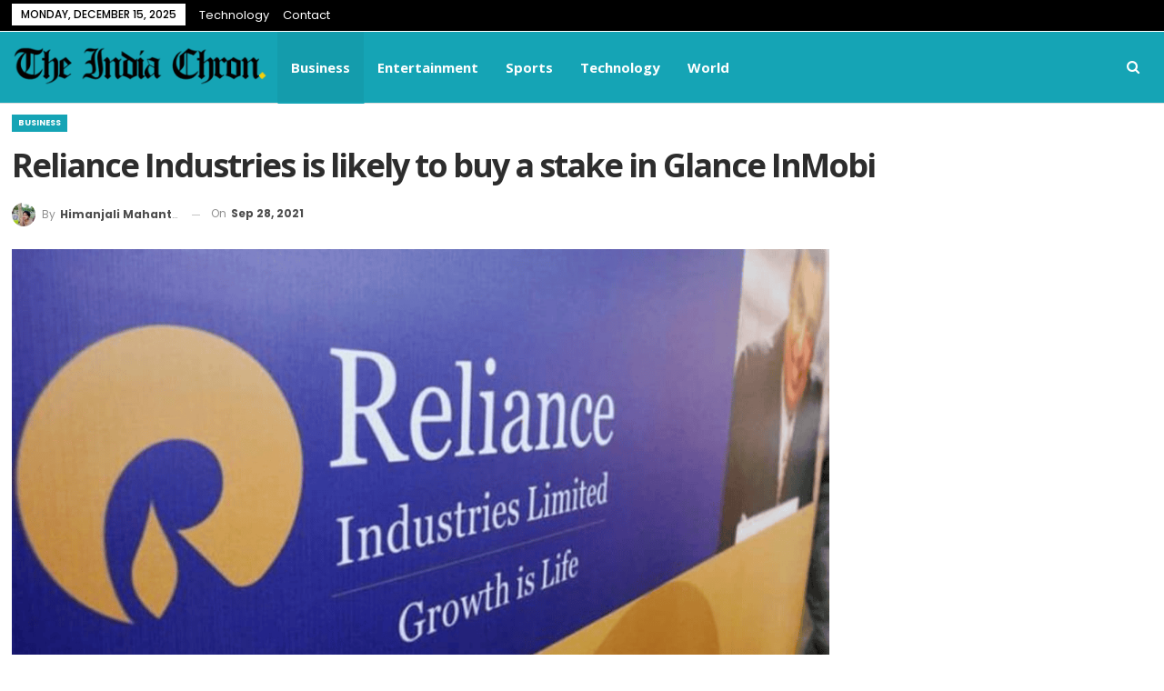

--- FILE ---
content_type: text/html; charset=UTF-8
request_url: https://indiachron.com/reliance-industries-is-likely-to-buy-a-stake-in-glance-inmobi/4609/
body_size: 13342
content:
	<!DOCTYPE html>
		<!--[if IE 8]>
	<html class="ie ie8" lang="en-US"> <![endif]-->
	<!--[if IE 9]>
	<html class="ie ie9" lang="en-US"> <![endif]-->
	<!--[if gt IE 9]><!-->
<html lang="en-US"> <!--<![endif]-->
	<head>
				<meta charset="UTF-8">
		<meta http-equiv="X-UA-Compatible" content="IE=edge">
		<meta name="viewport" content="width=device-width, initial-scale=1.0">
		<link rel="pingback" href="https://indiachron.com/xmlrpc.php"/>

		<title>Reliance Industries is likely to buy a stake in Glance InMobi &#8211; The India Chron</title>
<meta name='robots' content='max-image-preview:large' />

<!-- Better Open Graph, Schema.org & Twitter Integration -->
<meta property="og:locale" content="en_us"/>
<meta property="og:site_name" content="The India Chron"/>
<meta property="og:url" content="https://indiachron.com/reliance-industries-is-likely-to-buy-a-stake-in-glance-inmobi/4609/"/>
<meta property="og:title" content="Reliance Industries is likely to buy a stake in Glance InMobi"/>
<meta property="og:image" content="https://indiachron.com/wp-content/uploads/2021/09/Untitled-design-8-1024x576.png"/>
<meta property="article:section" content="Business"/>
<meta property="article:tag" content="Stake"/>
<meta property="og:description" content="Reliance Industries NSE 1.68% Ltd. is in talks to buy a stake in Indian mobile content provider Glance InMobi Pte, according to people familiar with the matter.The conglomerate is considering investing about $300 million in the unicorn backed by Alph"/>
<meta property="og:type" content="article"/>
<meta name="twitter:card" content="summary"/>
<meta name="twitter:url" content="https://indiachron.com/reliance-industries-is-likely-to-buy-a-stake-in-glance-inmobi/4609/"/>
<meta name="twitter:title" content="Reliance Industries is likely to buy a stake in Glance InMobi"/>
<meta name="twitter:description" content="Reliance Industries NSE 1.68% Ltd. is in talks to buy a stake in Indian mobile content provider Glance InMobi Pte, according to people familiar with the matter.The conglomerate is considering investing about $300 million in the unicorn backed by Alph"/>
<meta name="twitter:image" content="https://indiachron.com/wp-content/uploads/2021/09/Untitled-design-8-1024x576.png"/>
<!-- / Better Open Graph, Schema.org & Twitter Integration. -->
<link rel='dns-prefetch' href='//fonts.googleapis.com' />
<link rel="alternate" type="application/rss+xml" title="The India Chron &raquo; Feed" href="https://indiachron.com/feed/" />
<link rel="alternate" type="application/rss+xml" title="The India Chron &raquo; Comments Feed" href="https://indiachron.com/comments/feed/" />
<link rel="alternate" type="application/rss+xml" title="The India Chron &raquo; Reliance Industries is likely to buy a stake in Glance InMobi Comments Feed" href="https://indiachron.com/reliance-industries-is-likely-to-buy-a-stake-in-glance-inmobi/4609/feed/" />
<link rel="alternate" title="oEmbed (JSON)" type="application/json+oembed" href="https://indiachron.com/wp-json/oembed/1.0/embed?url=https%3A%2F%2Findiachron.com%2Freliance-industries-is-likely-to-buy-a-stake-in-glance-inmobi%2F4609%2F" />
<link rel="alternate" title="oEmbed (XML)" type="text/xml+oembed" href="https://indiachron.com/wp-json/oembed/1.0/embed?url=https%3A%2F%2Findiachron.com%2Freliance-industries-is-likely-to-buy-a-stake-in-glance-inmobi%2F4609%2F&#038;format=xml" />
<style id='wp-img-auto-sizes-contain-inline-css' type='text/css'>
img:is([sizes=auto i],[sizes^="auto," i]){contain-intrinsic-size:3000px 1500px}
/*# sourceURL=wp-img-auto-sizes-contain-inline-css */
</style>
<style id='wp-emoji-styles-inline-css' type='text/css'>

	img.wp-smiley, img.emoji {
		display: inline !important;
		border: none !important;
		box-shadow: none !important;
		height: 1em !important;
		width: 1em !important;
		margin: 0 0.07em !important;
		vertical-align: -0.1em !important;
		background: none !important;
		padding: 0 !important;
	}
/*# sourceURL=wp-emoji-styles-inline-css */
</style>
<style id='wp-block-library-inline-css' type='text/css'>
:root{--wp-block-synced-color:#7a00df;--wp-block-synced-color--rgb:122,0,223;--wp-bound-block-color:var(--wp-block-synced-color);--wp-editor-canvas-background:#ddd;--wp-admin-theme-color:#007cba;--wp-admin-theme-color--rgb:0,124,186;--wp-admin-theme-color-darker-10:#006ba1;--wp-admin-theme-color-darker-10--rgb:0,107,160.5;--wp-admin-theme-color-darker-20:#005a87;--wp-admin-theme-color-darker-20--rgb:0,90,135;--wp-admin-border-width-focus:2px}@media (min-resolution:192dpi){:root{--wp-admin-border-width-focus:1.5px}}.wp-element-button{cursor:pointer}:root .has-very-light-gray-background-color{background-color:#eee}:root .has-very-dark-gray-background-color{background-color:#313131}:root .has-very-light-gray-color{color:#eee}:root .has-very-dark-gray-color{color:#313131}:root .has-vivid-green-cyan-to-vivid-cyan-blue-gradient-background{background:linear-gradient(135deg,#00d084,#0693e3)}:root .has-purple-crush-gradient-background{background:linear-gradient(135deg,#34e2e4,#4721fb 50%,#ab1dfe)}:root .has-hazy-dawn-gradient-background{background:linear-gradient(135deg,#faaca8,#dad0ec)}:root .has-subdued-olive-gradient-background{background:linear-gradient(135deg,#fafae1,#67a671)}:root .has-atomic-cream-gradient-background{background:linear-gradient(135deg,#fdd79a,#004a59)}:root .has-nightshade-gradient-background{background:linear-gradient(135deg,#330968,#31cdcf)}:root .has-midnight-gradient-background{background:linear-gradient(135deg,#020381,#2874fc)}:root{--wp--preset--font-size--normal:16px;--wp--preset--font-size--huge:42px}.has-regular-font-size{font-size:1em}.has-larger-font-size{font-size:2.625em}.has-normal-font-size{font-size:var(--wp--preset--font-size--normal)}.has-huge-font-size{font-size:var(--wp--preset--font-size--huge)}.has-text-align-center{text-align:center}.has-text-align-left{text-align:left}.has-text-align-right{text-align:right}.has-fit-text{white-space:nowrap!important}#end-resizable-editor-section{display:none}.aligncenter{clear:both}.items-justified-left{justify-content:flex-start}.items-justified-center{justify-content:center}.items-justified-right{justify-content:flex-end}.items-justified-space-between{justify-content:space-between}.screen-reader-text{border:0;clip-path:inset(50%);height:1px;margin:-1px;overflow:hidden;padding:0;position:absolute;width:1px;word-wrap:normal!important}.screen-reader-text:focus{background-color:#ddd;clip-path:none;color:#444;display:block;font-size:1em;height:auto;left:5px;line-height:normal;padding:15px 23px 14px;text-decoration:none;top:5px;width:auto;z-index:100000}html :where(.has-border-color){border-style:solid}html :where([style*=border-top-color]){border-top-style:solid}html :where([style*=border-right-color]){border-right-style:solid}html :where([style*=border-bottom-color]){border-bottom-style:solid}html :where([style*=border-left-color]){border-left-style:solid}html :where([style*=border-width]){border-style:solid}html :where([style*=border-top-width]){border-top-style:solid}html :where([style*=border-right-width]){border-right-style:solid}html :where([style*=border-bottom-width]){border-bottom-style:solid}html :where([style*=border-left-width]){border-left-style:solid}html :where(img[class*=wp-image-]){height:auto;max-width:100%}:where(figure){margin:0 0 1em}html :where(.is-position-sticky){--wp-admin--admin-bar--position-offset:var(--wp-admin--admin-bar--height,0px)}@media screen and (max-width:600px){html :where(.is-position-sticky){--wp-admin--admin-bar--position-offset:0px}}

/*# sourceURL=wp-block-library-inline-css */
</style><style id='wp-block-paragraph-inline-css' type='text/css'>
.is-small-text{font-size:.875em}.is-regular-text{font-size:1em}.is-large-text{font-size:2.25em}.is-larger-text{font-size:3em}.has-drop-cap:not(:focus):first-letter{float:left;font-size:8.4em;font-style:normal;font-weight:100;line-height:.68;margin:.05em .1em 0 0;text-transform:uppercase}body.rtl .has-drop-cap:not(:focus):first-letter{float:none;margin-left:.1em}p.has-drop-cap.has-background{overflow:hidden}:root :where(p.has-background){padding:1.25em 2.375em}:where(p.has-text-color:not(.has-link-color)) a{color:inherit}p.has-text-align-left[style*="writing-mode:vertical-lr"],p.has-text-align-right[style*="writing-mode:vertical-rl"]{rotate:180deg}
/*# sourceURL=https://indiachron.com/wp-includes/blocks/paragraph/style.min.css */
</style>
<style id='global-styles-inline-css' type='text/css'>
:root{--wp--preset--aspect-ratio--square: 1;--wp--preset--aspect-ratio--4-3: 4/3;--wp--preset--aspect-ratio--3-4: 3/4;--wp--preset--aspect-ratio--3-2: 3/2;--wp--preset--aspect-ratio--2-3: 2/3;--wp--preset--aspect-ratio--16-9: 16/9;--wp--preset--aspect-ratio--9-16: 9/16;--wp--preset--color--black: #000000;--wp--preset--color--cyan-bluish-gray: #abb8c3;--wp--preset--color--white: #ffffff;--wp--preset--color--pale-pink: #f78da7;--wp--preset--color--vivid-red: #cf2e2e;--wp--preset--color--luminous-vivid-orange: #ff6900;--wp--preset--color--luminous-vivid-amber: #fcb900;--wp--preset--color--light-green-cyan: #7bdcb5;--wp--preset--color--vivid-green-cyan: #00d084;--wp--preset--color--pale-cyan-blue: #8ed1fc;--wp--preset--color--vivid-cyan-blue: #0693e3;--wp--preset--color--vivid-purple: #9b51e0;--wp--preset--gradient--vivid-cyan-blue-to-vivid-purple: linear-gradient(135deg,rgb(6,147,227) 0%,rgb(155,81,224) 100%);--wp--preset--gradient--light-green-cyan-to-vivid-green-cyan: linear-gradient(135deg,rgb(122,220,180) 0%,rgb(0,208,130) 100%);--wp--preset--gradient--luminous-vivid-amber-to-luminous-vivid-orange: linear-gradient(135deg,rgb(252,185,0) 0%,rgb(255,105,0) 100%);--wp--preset--gradient--luminous-vivid-orange-to-vivid-red: linear-gradient(135deg,rgb(255,105,0) 0%,rgb(207,46,46) 100%);--wp--preset--gradient--very-light-gray-to-cyan-bluish-gray: linear-gradient(135deg,rgb(238,238,238) 0%,rgb(169,184,195) 100%);--wp--preset--gradient--cool-to-warm-spectrum: linear-gradient(135deg,rgb(74,234,220) 0%,rgb(151,120,209) 20%,rgb(207,42,186) 40%,rgb(238,44,130) 60%,rgb(251,105,98) 80%,rgb(254,248,76) 100%);--wp--preset--gradient--blush-light-purple: linear-gradient(135deg,rgb(255,206,236) 0%,rgb(152,150,240) 100%);--wp--preset--gradient--blush-bordeaux: linear-gradient(135deg,rgb(254,205,165) 0%,rgb(254,45,45) 50%,rgb(107,0,62) 100%);--wp--preset--gradient--luminous-dusk: linear-gradient(135deg,rgb(255,203,112) 0%,rgb(199,81,192) 50%,rgb(65,88,208) 100%);--wp--preset--gradient--pale-ocean: linear-gradient(135deg,rgb(255,245,203) 0%,rgb(182,227,212) 50%,rgb(51,167,181) 100%);--wp--preset--gradient--electric-grass: linear-gradient(135deg,rgb(202,248,128) 0%,rgb(113,206,126) 100%);--wp--preset--gradient--midnight: linear-gradient(135deg,rgb(2,3,129) 0%,rgb(40,116,252) 100%);--wp--preset--font-size--small: 13px;--wp--preset--font-size--medium: 20px;--wp--preset--font-size--large: 36px;--wp--preset--font-size--x-large: 42px;--wp--preset--spacing--20: 0.44rem;--wp--preset--spacing--30: 0.67rem;--wp--preset--spacing--40: 1rem;--wp--preset--spacing--50: 1.5rem;--wp--preset--spacing--60: 2.25rem;--wp--preset--spacing--70: 3.38rem;--wp--preset--spacing--80: 5.06rem;--wp--preset--shadow--natural: 6px 6px 9px rgba(0, 0, 0, 0.2);--wp--preset--shadow--deep: 12px 12px 50px rgba(0, 0, 0, 0.4);--wp--preset--shadow--sharp: 6px 6px 0px rgba(0, 0, 0, 0.2);--wp--preset--shadow--outlined: 6px 6px 0px -3px rgb(255, 255, 255), 6px 6px rgb(0, 0, 0);--wp--preset--shadow--crisp: 6px 6px 0px rgb(0, 0, 0);}:where(.is-layout-flex){gap: 0.5em;}:where(.is-layout-grid){gap: 0.5em;}body .is-layout-flex{display: flex;}.is-layout-flex{flex-wrap: wrap;align-items: center;}.is-layout-flex > :is(*, div){margin: 0;}body .is-layout-grid{display: grid;}.is-layout-grid > :is(*, div){margin: 0;}:where(.wp-block-columns.is-layout-flex){gap: 2em;}:where(.wp-block-columns.is-layout-grid){gap: 2em;}:where(.wp-block-post-template.is-layout-flex){gap: 1.25em;}:where(.wp-block-post-template.is-layout-grid){gap: 1.25em;}.has-black-color{color: var(--wp--preset--color--black) !important;}.has-cyan-bluish-gray-color{color: var(--wp--preset--color--cyan-bluish-gray) !important;}.has-white-color{color: var(--wp--preset--color--white) !important;}.has-pale-pink-color{color: var(--wp--preset--color--pale-pink) !important;}.has-vivid-red-color{color: var(--wp--preset--color--vivid-red) !important;}.has-luminous-vivid-orange-color{color: var(--wp--preset--color--luminous-vivid-orange) !important;}.has-luminous-vivid-amber-color{color: var(--wp--preset--color--luminous-vivid-amber) !important;}.has-light-green-cyan-color{color: var(--wp--preset--color--light-green-cyan) !important;}.has-vivid-green-cyan-color{color: var(--wp--preset--color--vivid-green-cyan) !important;}.has-pale-cyan-blue-color{color: var(--wp--preset--color--pale-cyan-blue) !important;}.has-vivid-cyan-blue-color{color: var(--wp--preset--color--vivid-cyan-blue) !important;}.has-vivid-purple-color{color: var(--wp--preset--color--vivid-purple) !important;}.has-black-background-color{background-color: var(--wp--preset--color--black) !important;}.has-cyan-bluish-gray-background-color{background-color: var(--wp--preset--color--cyan-bluish-gray) !important;}.has-white-background-color{background-color: var(--wp--preset--color--white) !important;}.has-pale-pink-background-color{background-color: var(--wp--preset--color--pale-pink) !important;}.has-vivid-red-background-color{background-color: var(--wp--preset--color--vivid-red) !important;}.has-luminous-vivid-orange-background-color{background-color: var(--wp--preset--color--luminous-vivid-orange) !important;}.has-luminous-vivid-amber-background-color{background-color: var(--wp--preset--color--luminous-vivid-amber) !important;}.has-light-green-cyan-background-color{background-color: var(--wp--preset--color--light-green-cyan) !important;}.has-vivid-green-cyan-background-color{background-color: var(--wp--preset--color--vivid-green-cyan) !important;}.has-pale-cyan-blue-background-color{background-color: var(--wp--preset--color--pale-cyan-blue) !important;}.has-vivid-cyan-blue-background-color{background-color: var(--wp--preset--color--vivid-cyan-blue) !important;}.has-vivid-purple-background-color{background-color: var(--wp--preset--color--vivid-purple) !important;}.has-black-border-color{border-color: var(--wp--preset--color--black) !important;}.has-cyan-bluish-gray-border-color{border-color: var(--wp--preset--color--cyan-bluish-gray) !important;}.has-white-border-color{border-color: var(--wp--preset--color--white) !important;}.has-pale-pink-border-color{border-color: var(--wp--preset--color--pale-pink) !important;}.has-vivid-red-border-color{border-color: var(--wp--preset--color--vivid-red) !important;}.has-luminous-vivid-orange-border-color{border-color: var(--wp--preset--color--luminous-vivid-orange) !important;}.has-luminous-vivid-amber-border-color{border-color: var(--wp--preset--color--luminous-vivid-amber) !important;}.has-light-green-cyan-border-color{border-color: var(--wp--preset--color--light-green-cyan) !important;}.has-vivid-green-cyan-border-color{border-color: var(--wp--preset--color--vivid-green-cyan) !important;}.has-pale-cyan-blue-border-color{border-color: var(--wp--preset--color--pale-cyan-blue) !important;}.has-vivid-cyan-blue-border-color{border-color: var(--wp--preset--color--vivid-cyan-blue) !important;}.has-vivid-purple-border-color{border-color: var(--wp--preset--color--vivid-purple) !important;}.has-vivid-cyan-blue-to-vivid-purple-gradient-background{background: var(--wp--preset--gradient--vivid-cyan-blue-to-vivid-purple) !important;}.has-light-green-cyan-to-vivid-green-cyan-gradient-background{background: var(--wp--preset--gradient--light-green-cyan-to-vivid-green-cyan) !important;}.has-luminous-vivid-amber-to-luminous-vivid-orange-gradient-background{background: var(--wp--preset--gradient--luminous-vivid-amber-to-luminous-vivid-orange) !important;}.has-luminous-vivid-orange-to-vivid-red-gradient-background{background: var(--wp--preset--gradient--luminous-vivid-orange-to-vivid-red) !important;}.has-very-light-gray-to-cyan-bluish-gray-gradient-background{background: var(--wp--preset--gradient--very-light-gray-to-cyan-bluish-gray) !important;}.has-cool-to-warm-spectrum-gradient-background{background: var(--wp--preset--gradient--cool-to-warm-spectrum) !important;}.has-blush-light-purple-gradient-background{background: var(--wp--preset--gradient--blush-light-purple) !important;}.has-blush-bordeaux-gradient-background{background: var(--wp--preset--gradient--blush-bordeaux) !important;}.has-luminous-dusk-gradient-background{background: var(--wp--preset--gradient--luminous-dusk) !important;}.has-pale-ocean-gradient-background{background: var(--wp--preset--gradient--pale-ocean) !important;}.has-electric-grass-gradient-background{background: var(--wp--preset--gradient--electric-grass) !important;}.has-midnight-gradient-background{background: var(--wp--preset--gradient--midnight) !important;}.has-small-font-size{font-size: var(--wp--preset--font-size--small) !important;}.has-medium-font-size{font-size: var(--wp--preset--font-size--medium) !important;}.has-large-font-size{font-size: var(--wp--preset--font-size--large) !important;}.has-x-large-font-size{font-size: var(--wp--preset--font-size--x-large) !important;}
/*# sourceURL=global-styles-inline-css */
</style>

<style id='classic-theme-styles-inline-css' type='text/css'>
/*! This file is auto-generated */
.wp-block-button__link{color:#fff;background-color:#32373c;border-radius:9999px;box-shadow:none;text-decoration:none;padding:calc(.667em + 2px) calc(1.333em + 2px);font-size:1.125em}.wp-block-file__button{background:#32373c;color:#fff;text-decoration:none}
/*# sourceURL=/wp-includes/css/classic-themes.min.css */
</style>
<link rel='stylesheet' id='publisher-child-css' href='https://indiachron.com/wp-content/themes/publisher-child/style.css?ver=1.0.0' type='text/css' media='all' />
<link rel='stylesheet' id='better-framework-main-fonts-css' href='https://fonts.googleapis.com/css?family=Open+Sans:400,700,600%7CPoppins:400,700,500,400italic,600%7CNoto+Serif:400%7CRaleway:400&#038;display=swap' type='text/css' media='all' />
<script type="text/javascript" src="https://indiachron.com/wp-includes/js/jquery/jquery.min.js?ver=3.7.1" id="jquery-core-js"></script>
<script type="text/javascript" src="https://indiachron.com/wp-includes/js/jquery/jquery-migrate.min.js?ver=3.4.1" id="jquery-migrate-js"></script>
<link rel="https://api.w.org/" href="https://indiachron.com/wp-json/" /><link rel="alternate" title="JSON" type="application/json" href="https://indiachron.com/wp-json/wp/v2/posts/4609" /><link rel="EditURI" type="application/rsd+xml" title="RSD" href="https://indiachron.com/xmlrpc.php?rsd" />
<meta name="generator" content="WordPress 6.9" />
<link rel="canonical" href="https://indiachron.com/reliance-industries-is-likely-to-buy-a-stake-in-glance-inmobi/4609/" />
<link rel='shortlink' href='https://indiachron.com/?p=4609' />
			<link rel="amphtml" href="https://indiachron.com/reliance-industries-is-likely-to-buy-a-stake-in-glance-inmobi/4609/amp/"/>
			<meta name="generator" content="Powered by WPBakery Page Builder - drag and drop page builder for WordPress."/>
<script type="application/ld+json">{
    "@context": "http://schema.org/",
    "@type": "Organization",
    "@id": "#organization",
    "logo": {
        "@type": "ImageObject",
        "url": "https://indiachron.com/wp-content/uploads/2021/06/The-India-Chron-logo.png"
    },
    "url": "https://indiachron.com/",
    "name": "The India Chron",
    "description": ""
}</script>
<script type="application/ld+json">{
    "@context": "http://schema.org/",
    "@type": "WebSite",
    "name": "The India Chron",
    "alternateName": "",
    "url": "https://indiachron.com/"
}</script>
<script type="application/ld+json">{
    "@context": "http://schema.org/",
    "@type": "NewsArticle",
    "headline": "Reliance Industries is likely to buy a stake in Glance InMobi",
    "description": "Reliance Industries NSE 1.68% Ltd. is in talks to buy a stake in Indian mobile content provider Glance InMobi Pte, according to people familiar with the matter.The conglomerate is considering investing about $300 million in the unicorn backed by Alph",
    "datePublished": "2021-09-28",
    "dateModified": "2021-09-28",
    "author": {
        "@type": "Person",
        "@id": "#person-HimanjaliMahanta",
        "name": "Himanjali Mahanta"
    },
    "image": "https://indiachron.com/wp-content/uploads/2021/09/Untitled-design-8.png",
    "interactionStatistic": [
        {
            "@type": "InteractionCounter",
            "interactionType": "http://schema.org/CommentAction",
            "userInteractionCount": "0"
        }
    ],
    "publisher": {
        "@id": "#organization"
    },
    "mainEntityOfPage": "https://indiachron.com/reliance-industries-is-likely-to-buy-a-stake-in-glance-inmobi/4609/"
}</script>
<link rel='stylesheet' id='bf-minifed-css-1' href='https://indiachron.com/wp-content/bs-booster-cache/9ccbe08a3586d810c4d190a02c029a31.css' type='text/css' media='all' />
<link rel='stylesheet' id='7.11.0-1761798224' href='https://indiachron.com/wp-content/bs-booster-cache/406f7d3f1f8ba087e54afddc442e879c.css' type='text/css' media='all' />
<link rel="icon" href="https://indiachron.com/wp-content/uploads/2021/06/tic-icon-100x100.png" sizes="32x32" />
<link rel="icon" href="https://indiachron.com/wp-content/uploads/2021/06/tic-icon.png" sizes="192x192" />
<link rel="apple-touch-icon" href="https://indiachron.com/wp-content/uploads/2021/06/tic-icon.png" />
<meta name="msapplication-TileImage" content="https://indiachron.com/wp-content/uploads/2021/06/tic-icon.png" />
<noscript><style> .wpb_animate_when_almost_visible { opacity: 1; }</style></noscript>	</head>

<body data-rsssl=1 class="wp-singular post-template-default single single-post postid-4609 single-format-standard wp-theme-publisher wp-child-theme-publisher-child bs-theme bs-publisher bs-publisher-view-magazine active-light-box ltr close-rh page-layout-2-col page-layout-2-col-right full-width active-sticky-sidebar main-menu-sticky-smart main-menu-full-width active-ajax-search single-prim-cat-19 single-cat-19  wpb-js-composer js-comp-ver-6.7.0 vc_responsive bs-ll-d" dir="ltr">
		<div class="main-wrap content-main-wrap">
			<header id="header" class="site-header header-style-5 full-width" itemscope="itemscope" itemtype="https://schema.org/WPHeader">
		<section class="topbar topbar-style-1 hidden-xs hidden-xs">
	<div class="content-wrap">
		<div class="container">
			<div class="topbar-inner clearfix">

				
				<div class="section-menu">
						<div id="menu-top" class="menu top-menu-wrapper" role="navigation" itemscope="itemscope" itemtype="https://schema.org/SiteNavigationElement">
		<nav class="top-menu-container">

			<ul id="top-navigation" class="top-menu menu clearfix bsm-pure">
									<li id="topbar-date" class="menu-item menu-item-date">
					<span
						class="topbar-date">Monday, December 15, 2025</span>
					</li>
					<li id="menu-item-239" class="menu-item menu-item-type-taxonomy menu-item-object-category menu-term-30 better-anim-fade menu-item-239"><a href="https://indiachron.com/category/technology/">Technology</a></li>
<li id="menu-item-240" class="menu-item menu-item-type-post_type menu-item-object-page better-anim-fade menu-item-240"><a href="https://indiachron.com/contact/">Contact</a></li>
			</ul>

		</nav>
	</div>
				</div>
			</div>
		</div>
	</div>
</section>
		<div class="content-wrap">
			<div class="container">
				<div class="header-inner clearfix">
					<div id="site-branding" class="site-branding">
	<p  id="site-title" class="logo h1 img-logo">
	<a href="https://indiachron.com/" itemprop="url" rel="home">
					<img id="site-logo" src="https://indiachron.com/wp-content/uploads/2021/06/The-India-Chron-logo.png"
			     alt="IndiaChron"  />

			<span class="site-title">IndiaChron - </span>
				</a>
</p>
</div><!-- .site-branding -->
<nav id="menu-main" class="menu main-menu-container  show-search-item menu-actions-btn-width-1" role="navigation" itemscope="itemscope" itemtype="https://schema.org/SiteNavigationElement">
			<div class="menu-action-buttons width-1">
							<div class="search-container close">
					<span class="search-handler"><i class="fa fa-search"></i></span>

					<div class="search-box clearfix">
						<form role="search" method="get" class="search-form clearfix" action="https://indiachron.com">
	<input type="search" class="search-field"
	       placeholder="Search..."
	       value="" name="s"
	       title="Search for:"
	       autocomplete="off">
	<input type="submit" class="search-submit" value="Search">
</form><!-- .search-form -->
					</div>
				</div>
						</div>
			<ul id="main-navigation" class="main-menu menu bsm-pure clearfix">
		<li id="menu-item-249" class="menu-item menu-item-type-taxonomy menu-item-object-category current-post-ancestor current-menu-parent current-post-parent menu-term-19 better-anim-fade menu-item-249"><a href="https://indiachron.com/category/business/">Business</a></li>
<li id="menu-item-252" class="menu-item menu-item-type-taxonomy menu-item-object-category menu-term-23 better-anim-fade menu-item-252"><a href="https://indiachron.com/category/entertainment/">Entertainment</a></li>
<li id="menu-item-256" class="menu-item menu-item-type-taxonomy menu-item-object-category menu-term-29 better-anim-fade menu-item-256"><a href="https://indiachron.com/category/sports/">Sports</a></li>
<li id="menu-item-257" class="menu-item menu-item-type-taxonomy menu-item-object-category menu-term-30 better-anim-fade menu-item-257"><a href="https://indiachron.com/category/technology/">Technology</a></li>
<li id="menu-item-259" class="menu-item menu-item-type-taxonomy menu-item-object-category menu-term-32 better-anim-fade menu-item-259"><a href="https://indiachron.com/category/world/">World</a></li>
	</ul><!-- #main-navigation -->
</nav><!-- .main-menu-container -->
				</div>
			</div>
		</div>
	</header><!-- .header -->
	<div class="rh-header clearfix light deferred-block-exclude">
		<div class="rh-container clearfix">

			<div class="menu-container close">
				<span class="menu-handler"><span class="lines"></span></span>
			</div><!-- .menu-container -->

			<div class="logo-container rh-img-logo">
				<a href="https://indiachron.com/" itemprop="url" rel="home">
											<img src="https://indiachron.com/wp-content/uploads/2021/06/cropped-The-India-Chron-logo.png"
						     alt="The India Chron"  />				</a>
			</div><!-- .logo-container -->
		</div><!-- .rh-container -->
	</div><!-- .rh-header -->
<div class="content-wrap">
		<main id="content" class="content-container">
		<div
				class="container layout-2-col layout-2-col-1 layout-right-sidebar post-template-14 bs-lazy wfi">

						<div class="post-header-inner wfi">
				<div class="post-header-title">
					<div class="term-badges floated"><span class="term-badge term-19"><a href="https://indiachron.com/category/business/">Business</a></span></div>					<h1 class="single-post-title">
						<span class="post-title" itemprop="headline">Reliance Industries is likely to buy a stake in Glance InMobi</span>
					</h1>
					<div class="post-meta single-post-meta">
			<a href="https://indiachron.com/author/himanjali/"
		   title="Browse Author Articles"
		   class="post-author-a post-author-avatar">
			<img alt='' src='https://indiachron.com/wp-content/uploads/2021/06/WhatsApp-Image-2021-06-21-at-11.25.14-AM-150x150.jpeg' class='avatar avatar-26 photo avatar-default' height='26' width='26' /><span class="post-author-name">By <b>Himanjali Mahanta</b></span>		</a>
					<span class="time"><time class="post-published updated"
			                         datetime="2021-09-28T23:31:28+05:30">On <b>Sep 28, 2021</b></time></span>
			</div>
				</div>
			</div>

			<div class="row main-section">
										<div class="col-sm-8 content-column">
							<div class="single-container">
								<article id="post-4609" class="post-4609 post type-post status-publish format-standard has-post-thumbnail  category-business tag-inmobi tag-reliance-industries tag-stake single-post-content">

									<div class="single-featured">
										<img  src="https://indiachron.com/wp-content/uploads/2021/09/Untitled-design-8.png" width="1200" height="675" alt="">									</div>

																		<div class="entry-content clearfix single-post-content">
										<p>Reliance Industries NSE 1.68% Ltd. is in talks to buy a stake in Indian mobile content provider Glance InMobi Pte, according to people familiar with the matter.</p>
<p>The conglomerate is considering investing about $300 million in the unicorn backed by Alphabet Inc.’s Google, the people said, asking not to be identified as the information is private. The transaction could be completed as soon as in the next few weeks, one of the people said.</p>
<p>Glance InMobi pushes curated news and entertainment content onto phone lock screens and also runs a short-video app. Reliance’s investment could involve strategic cooperation along with financial element, a different person said.</p>
<p>Such a deal would give Reliance access to valuable lock-screen real estate on the affordable mobile phones it’s co-developing with Google and slated to hit the market in time for the Diwali shopping season in end of October. It would also give Reliance strategic entry into short-video content, a category where users are skyrocketing.</p>
<p>Deliberations are ongoing and Reliance could decide not to proceed with the investment, the people said. A representation for Glance did not immediately respond to an email seeking comment.</p>
<p>Google agreed last year to invest $4.5 billion in a partnership with Reliance, which included plans for a low-cost smartphone as part of Reliance Chairman Mukesh Ambani’s efforts to build a local technology titan. The phone was set for its debut earlier this month, but the launch was delayed due to global shortage of semiconductors.</p>
									</div>
										<div class="entry-terms post-tags clearfix ">
		<span class="terms-label"><i class="fa fa-tags"></i></span>
		<a href="https://indiachron.com/tag/inmobi/" rel="tag">InMobi</a><a href="https://indiachron.com/tag/reliance-industries/" rel="tag">Reliance industries</a><a href="https://indiachron.com/tag/stake/" rel="tag">Stake</a>	</div>
		<div class="post-share single-post-share bottom-share clearfix style-2">
			<div class="post-share-btn-group">
							</div>
						<div class="share-handler-wrap ">
				<span class="share-handler post-share-btn rank-default">
					<i class="bf-icon  fa fa-share-alt"></i>						<b class="text">Share</b>
										</span>
				<span class="social-item facebook"><a href="https://www.facebook.com/sharer.php?u=https%3A%2F%2Findiachron.com%2Freliance-industries-is-likely-to-buy-a-stake-in-glance-inmobi%2F4609%2F" target="_blank" rel="nofollow noreferrer" class="bs-button-el" onclick="window.open(this.href, 'share-facebook','left=50,top=50,width=600,height=320,toolbar=0'); return false;"><span class="icon"><i class="bf-icon fa fa-facebook"></i></span></a></span><span class="social-item twitter"><a href="https://twitter.com/share?text=Reliance Industries is likely to buy a stake in Glance InMobi&url=https%3A%2F%2Findiachron.com%2Freliance-industries-is-likely-to-buy-a-stake-in-glance-inmobi%2F4609%2F" target="_blank" rel="nofollow noreferrer" class="bs-button-el" onclick="window.open(this.href, 'share-twitter','left=50,top=50,width=600,height=320,toolbar=0'); return false;"><span class="icon"><i class="bf-icon fa fa-twitter"></i></span></a></span><span class="social-item reddit"><a href="https://reddit.com/submit?url=https%3A%2F%2Findiachron.com%2Freliance-industries-is-likely-to-buy-a-stake-in-glance-inmobi%2F4609%2F&title=Reliance Industries is likely to buy a stake in Glance InMobi" target="_blank" rel="nofollow noreferrer" class="bs-button-el" onclick="window.open(this.href, 'share-reddit','left=50,top=50,width=600,height=320,toolbar=0'); return false;"><span class="icon"><i class="bf-icon fa fa-reddit-alien"></i></span></a></span><span class="social-item whatsapp"><a href="whatsapp://send?text=Reliance Industries is likely to buy a stake in Glance InMobi %0A%0A https%3A%2F%2Findiachron.com%2Freliance-industries-is-likely-to-buy-a-stake-in-glance-inmobi%2F4609%2F" target="_blank" rel="nofollow noreferrer" class="bs-button-el" onclick="window.open(this.href, 'share-whatsapp','left=50,top=50,width=600,height=320,toolbar=0'); return false;"><span class="icon"><i class="bf-icon fa fa-whatsapp"></i></span></a></span><span class="social-item pinterest"><a href="https://pinterest.com/pin/create/button/?url=https%3A%2F%2Findiachron.com%2Freliance-industries-is-likely-to-buy-a-stake-in-glance-inmobi%2F4609%2F&media=https://indiachron.com/wp-content/uploads/2021/09/Untitled-design-8.png&description=Reliance Industries is likely to buy a stake in Glance InMobi" target="_blank" rel="nofollow noreferrer" class="bs-button-el" onclick="window.open(this.href, 'share-pinterest','left=50,top=50,width=600,height=320,toolbar=0'); return false;"><span class="icon"><i class="bf-icon fa fa-pinterest"></i></span></a></span><span class="social-item facebook-messenger"><a href="https://www.facebook.com/dialog/send?link=https%3A%2F%2Findiachron.com%2Freliance-industries-is-likely-to-buy-a-stake-in-glance-inmobi%2F4609%2F&app_id=521270401588372&redirect_uri=https%3A%2F%2Findiachron.com%2Freliance-industries-is-likely-to-buy-a-stake-in-glance-inmobi%2F4609%2F" target="_blank" rel="nofollow noreferrer" class="bs-button-el" onclick="window.open(this.href, 'share-facebook-messenger','left=50,top=50,width=600,height=320,toolbar=0'); return false;"><span class="icon"><i class="bf-icon bsfi-facebook-messenger"></i></span></a></span><span class="social-item linkedin"><a href="https://www.linkedin.com/shareArticle?mini=true&url=https%3A%2F%2Findiachron.com%2Freliance-industries-is-likely-to-buy-a-stake-in-glance-inmobi%2F4609%2F&title=Reliance Industries is likely to buy a stake in Glance InMobi" target="_blank" rel="nofollow noreferrer" class="bs-button-el" onclick="window.open(this.href, 'share-linkedin','left=50,top=50,width=600,height=320,toolbar=0'); return false;"><span class="icon"><i class="bf-icon fa fa-linkedin"></i></span></a></span><span class="social-item telegram"><a href="https://telegram.me/share/url?url=https%3A%2F%2Findiachron.com%2Freliance-industries-is-likely-to-buy-a-stake-in-glance-inmobi%2F4609%2F&text=Reliance Industries is likely to buy a stake in Glance InMobi" target="_blank" rel="nofollow noreferrer" class="bs-button-el" onclick="window.open(this.href, 'share-telegram','left=50,top=50,width=600,height=320,toolbar=0'); return false;"><span class="icon"><i class="bf-icon fa fa-send"></i></span></a></span></div>		</div>
										</article>
															</div>
							<div class="post-related">

	<div class="section-heading sh-t5 sh-s1 multi-tab">

					<a href="#relatedposts_1624001865_1" class="main-link active"
			   data-toggle="tab">
				<span
						class="h-text related-posts-heading">You might also like</span>
			</a>
			<a href="#relatedposts_1624001865_2" class="other-link" data-toggle="tab"
			   data-deferred-event="shown.bs.tab"
			   data-deferred-init="relatedposts_1624001865_2">
				<span
						class="h-text related-posts-heading">More from author</span>
			</a>
		
	</div>

		<div class="tab-content">
		<div class="tab-pane bs-tab-anim bs-tab-animated active"
		     id="relatedposts_1624001865_1">
			
					<div class="bs-pagination-wrapper main-term-none next_prev ">
			<div class="listing listing-thumbnail listing-tb-2 clearfix  scolumns-3 simple-grid include-last-mobile">
	<div  class="post-35529 type-post format-standard has-post-thumbnail   listing-item listing-item-thumbnail listing-item-tb-2 main-term-19">
<div class="item-inner clearfix">
			<div class="featured featured-type-featured-image">
			<div class="term-badges floated"><span class="term-badge term-19"><a href="https://indiachron.com/category/business/">Business</a></span></div>			<a  title="Inventus Global: The digital marketing agency helping businesses succeed" style="background-image: url(https://indiachron.com/wp-content/uploads/2023/04/Inventus-Global-digital-marketing-firm-headed-by-director-Anil-Bhambi.-Pic-4-210x136.jpg);" data-bsrjs="https://indiachron.com/wp-content/uploads/2023/04/Inventus-Global-digital-marketing-firm-headed-by-director-Anil-Bhambi.-Pic-4-279x220.jpg"					class="img-holder" href="https://indiachron.com/inventus-global-the-digital-marketing-agency-helping-businesses-succeed/35529/"></a>
					</div>
	<p class="title">	<a class="post-url" href="https://indiachron.com/inventus-global-the-digital-marketing-agency-helping-businesses-succeed/35529/" title="Inventus Global: The digital marketing agency helping businesses succeed">
			<span class="post-title">
				Inventus Global: The digital marketing agency helping businesses succeed			</span>
	</a>
	</p></div>
</div >
<div  class="post-6881 type-post format-standard has-post-thumbnail   listing-item listing-item-thumbnail listing-item-tb-2 main-term-19">
<div class="item-inner clearfix">
			<div class="featured featured-type-featured-image">
			<div class="term-badges floated"><span class="term-badge term-19"><a href="https://indiachron.com/category/business/">Business</a></span></div>			<a  title="Tata 1mg ‘Grand Saving Days,’ India’s biggest health and wellness sale" style="background-image: url(https://indiachron.com/wp-content/uploads/2022/09/1MG-210x136.jpg);" data-bsrjs="https://indiachron.com/wp-content/uploads/2022/09/1MG-279x220.jpg"					class="img-holder" href="https://indiachron.com/tata-1mg-grand-saving-days-indias-biggest-health-and-wellness-sale/6881/"></a>
					</div>
	<p class="title">	<a class="post-url" href="https://indiachron.com/tata-1mg-grand-saving-days-indias-biggest-health-and-wellness-sale/6881/" title="Tata 1mg ‘Grand Saving Days,’ India’s biggest health and wellness sale">
			<span class="post-title">
				Tata 1mg ‘Grand Saving Days,’ India’s biggest health and wellness sale			</span>
	</a>
	</p></div>
</div >
<div  class="post-6878 type-post format-standard has-post-thumbnail   listing-item listing-item-thumbnail listing-item-tb-2 main-term-19">
<div class="item-inner clearfix">
			<div class="featured featured-type-featured-image">
			<div class="term-badges floated"><span class="term-badge term-19"><a href="https://indiachron.com/category/business/">Business</a></span></div>			<a  title="PBI Co., LTD and Capillary Technologies come together to build Cambodia’s robust conglomerate loyalty program" style="background-image: url(https://indiachron.com/wp-content/uploads/2022/09/Capillary-210x136.jpg);" data-bsrjs="https://indiachron.com/wp-content/uploads/2022/09/Capillary-279x220.jpg"					class="img-holder" href="https://indiachron.com/pbi-co-ltd-and-capillary-technologies-come-together-to-build-cambodias-robust-conglomerate-loyalty-program/6878/"></a>
					</div>
	<p class="title">	<a class="post-url" href="https://indiachron.com/pbi-co-ltd-and-capillary-technologies-come-together-to-build-cambodias-robust-conglomerate-loyalty-program/6878/" title="PBI Co., LTD and Capillary Technologies come together to build Cambodia’s robust conglomerate loyalty program">
			<span class="post-title">
				PBI Co., LTD and Capillary Technologies come together to build Cambodia’s robust&hellip;			</span>
	</a>
	</p></div>
</div >
<div  class="post-6871 type-post format-standard has-post-thumbnail   listing-item listing-item-thumbnail listing-item-tb-2 main-term-19">
<div class="item-inner clearfix">
			<div class="featured featured-type-featured-image">
			<div class="term-badges floated"><span class="term-badge term-19"><a href="https://indiachron.com/category/business/">Business</a></span></div>			<a  title="FADA concludes 4th Auto Retail Conclave &#8211; ‘Success Through Synergy’" style="background-image: url(https://indiachron.com/wp-content/uploads/2022/09/FADA-210x136.jpg);" data-bsrjs="https://indiachron.com/wp-content/uploads/2022/09/FADA-279x220.jpg"					class="img-holder" href="https://indiachron.com/fada-concludes-4th-auto-retail-conclave-success-through-synergy/6871/"></a>
					</div>
	<p class="title">	<a class="post-url" href="https://indiachron.com/fada-concludes-4th-auto-retail-conclave-success-through-synergy/6871/" title="FADA concludes 4th Auto Retail Conclave &#8211; ‘Success Through Synergy’">
			<span class="post-title">
				FADA concludes 4th Auto Retail Conclave &#8211; ‘Success Through Synergy’			</span>
	</a>
	</p></div>
</div >
	</div>
	
	</div><div class="bs-pagination bs-ajax-pagination next_prev main-term-none clearfix">
			<script>var bs_ajax_paginate_1014172217 = '{"query":{"paginate":"next_prev","count":4,"post_type":"post","posts_per_page":4,"post__not_in":[4609],"ignore_sticky_posts":1,"post_status":["publish","private"],"category__in":[19],"remove_duplicates_ids":"4609","_layout":{"state":"1|1|0","page":"2-col-right"}},"type":"wp_query","view":"Publisher::fetch_related_posts","current_page":1,"ajax_url":"\/wp-admin\/admin-ajax.php","remove_duplicates":"1","remove_duplicates_ids":"4609","paginate":"next_prev","_layout":{"state":"1|1|0","page":"2-col-right"},"_bs_pagin_token":"9d0135d"}';</script>				<a class="btn-bs-pagination prev disabled" rel="prev" data-id="1014172217"
				   title="Previous">
					<i class="fa fa-angle-left"
					   aria-hidden="true"></i> Prev				</a>
				<a  rel="next" class="btn-bs-pagination next"
				   data-id="1014172217" title="Next">
					Next <i
							class="fa fa-angle-right" aria-hidden="true"></i>
				</a>
				</div>
		</div>

		<div class="tab-pane bs-tab-anim bs-tab-animated bs-deferred-container"
		     id="relatedposts_1624001865_2">
					<div class="bs-pagination-wrapper main-term-none next_prev ">
				<div class="bs-deferred-load-wrapper" id="bsd_relatedposts_1624001865_2">
			<script>var bs_deferred_loading_bsd_relatedposts_1624001865_2 = '{"query":{"paginate":"next_prev","count":4,"author":9,"post_type":"post","_layout":{"state":"1|1|0","page":"2-col-right"}},"type":"wp_query","view":"Publisher::fetch_other_related_posts","current_page":1,"ajax_url":"\/wp-admin\/admin-ajax.php","remove_duplicates":"0","paginate":"next_prev","_layout":{"state":"1|1|0","page":"2-col-right"},"_bs_pagin_token":"4dc3206"}';</script>
		</div>
		
	</div>		</div>
	</div>
</div>
						</div><!-- .content-column -->
												<div class="col-sm-4 sidebar-column sidebar-column-primary">
							<aside id="sidebar-primary-sidebar" class="sidebar" role="complementary" aria-label="Primary Sidebar Sidebar" itemscope="itemscope" itemtype="https://schema.org/WPSideBar">
	<div id="block-2" class=" h-ni w-nt primary-sidebar-widget widget widget_block widget_text">
<p></p>
</div><div id="block-3" class=" h-ni w-nt primary-sidebar-widget widget widget_block"><div
  class="fb-like"
  data-share="true"
  data-width="450"
  data-show-faces="true">
</div></div></aside>
						</div><!-- .primary-sidebar-column -->
									</div><!-- .main-section -->
		</div><!-- .layout-2-col -->

	</main><!-- main -->
	</div><!-- .content-wrap -->
	<footer id="site-footer" class="site-footer full-width">
				<div class="copy-footer">
			<div class="content-wrap">
				<div class="container">
						<div class="row">
		<div class="col-lg-12">
			<div id="menu-footer" class="menu footer-menu-wrapper" role="navigation" itemscope="itemscope" itemtype="https://schema.org/SiteNavigationElement">
				<nav class="footer-menu-container">
					<ul id="footer-navigation" class="footer-menu menu clearfix">
						<li id="menu-item-1572" class="menu-item menu-item-type-post_type menu-item-object-page better-anim-fade menu-item-1572"><a href="https://indiachron.com/about-us/">About us</a></li>
<li id="menu-item-6913" class="menu-item menu-item-type-post_type menu-item-object-page better-anim-fade menu-item-6913"><a href="https://indiachron.com/partners/">Partners</a></li>
<li id="menu-item-1573" class="menu-item menu-item-type-post_type menu-item-object-page better-anim-fade menu-item-1573"><a href="https://indiachron.com/contact/">Contact</a></li>
<li id="menu-item-1574" class="menu-item menu-item-type-post_type menu-item-object-page better-anim-fade menu-item-1574"><a href="https://indiachron.com/privacy-policy/">Privacy Policy</a></li>
					</ul>
				</nav>
			</div>
		</div>
	</div>
					<div class="row footer-copy-row">
						<div class="copy-1 col-lg-6 col-md-6 col-sm-6 col-xs-12">
							© 2025 - The India Chron. All Rights Reserved. 						</div>
						<div class="copy-2 col-lg-6 col-md-6 col-sm-6 col-xs-12">
													</div>
					</div>
				</div>
			</div>
		</div>
	</footer><!-- .footer -->
		</div><!-- .main-wrap -->
			<span class="back-top"><i class="fa fa-arrow-up"></i></span>

<script type="speculationrules">
{"prefetch":[{"source":"document","where":{"and":[{"href_matches":"/*"},{"not":{"href_matches":["/wp-*.php","/wp-admin/*","/wp-content/uploads/*","/wp-content/*","/wp-content/plugins/*","/wp-content/themes/publisher-child/*","/wp-content/themes/publisher/*","/*\\?(.+)"]}},{"not":{"selector_matches":"a[rel~=\"nofollow\"]"}},{"not":{"selector_matches":".no-prefetch, .no-prefetch a"}}]},"eagerness":"conservative"}]}
</script>
<!-- Global site tag (gtag.js) - Google Analytics -->
<script async src="https://www.googletagmanager.com/gtag/js?id=UA-203440659-1"></script>
<script>
  window.dataLayer = window.dataLayer || [];
  function gtag(){dataLayer.push(arguments);}
  gtag('js', new Date());

  gtag('config', 'UA-203440659-1');
</script><script type="text/javascript" id="publisher-theme-pagination-js-extra">
/* <![CDATA[ */
var bs_pagination_loc = {"loading":"\u003Cdiv class=\"bs-loading\"\u003E\u003Cdiv\u003E\u003C/div\u003E\u003Cdiv\u003E\u003C/div\u003E\u003Cdiv\u003E\u003C/div\u003E\u003Cdiv\u003E\u003C/div\u003E\u003Cdiv\u003E\u003C/div\u003E\u003Cdiv\u003E\u003C/div\u003E\u003Cdiv\u003E\u003C/div\u003E\u003Cdiv\u003E\u003C/div\u003E\u003Cdiv\u003E\u003C/div\u003E\u003C/div\u003E"};
//# sourceURL=publisher-theme-pagination-js-extra
/* ]]> */
</script>
<script type="text/javascript" id="publisher-js-extra">
/* <![CDATA[ */
var publisher_theme_global_loc = {"page":{"boxed":"full-width"},"header":{"style":"style-5","boxed":"full-width"},"ajax_url":"https://indiachron.com/wp-admin/admin-ajax.php","loading":"\u003Cdiv class=\"bs-loading\"\u003E\u003Cdiv\u003E\u003C/div\u003E\u003Cdiv\u003E\u003C/div\u003E\u003Cdiv\u003E\u003C/div\u003E\u003Cdiv\u003E\u003C/div\u003E\u003Cdiv\u003E\u003C/div\u003E\u003Cdiv\u003E\u003C/div\u003E\u003Cdiv\u003E\u003C/div\u003E\u003Cdiv\u003E\u003C/div\u003E\u003Cdiv\u003E\u003C/div\u003E\u003C/div\u003E","translations":{"tabs_all":"All","tabs_more":"More","lightbox_expand":"Expand the image","lightbox_close":"Close"},"lightbox":{"not_classes":""},"main_menu":{"more_menu":"enable"},"top_menu":{"more_menu":"enable"},"skyscraper":{"sticky_gap":30,"sticky":true,"position":""},"share":{"more":true},"refresh_googletagads":"1","get_locale":"en-US","notification":{"subscribe_msg":"By clicking the subscribe button you will never miss the new articles!","subscribed_msg":"You're subscribed to notifications","subscribe_btn":"Subscribe","subscribed_btn":"Unsubscribe"}};
var publisher_theme_ajax_search_loc = {"ajax_url":"https://indiachron.com/wp-admin/admin-ajax.php","previewMarkup":"\u003Cdiv class=\"ajax-search-results-wrapper ajax-search-no-product\"\u003E\n\t\u003Cdiv class=\"ajax-search-results\"\u003E\n\t\t\u003Cdiv class=\"ajax-ajax-posts-list\"\u003E\n\t\t\t\u003Cdiv class=\"ajax-posts-column\"\u003E\n\t\t\t\t\u003Cdiv class=\"clean-title heading-typo\"\u003E\n\t\t\t\t\t\u003Cspan\u003EPosts\u003C/span\u003E\n\t\t\t\t\u003C/div\u003E\n\t\t\t\t\u003Cdiv class=\"posts-lists\" data-section-name=\"posts\"\u003E\u003C/div\u003E\n\t\t\t\u003C/div\u003E\n\t\t\u003C/div\u003E\n\t\t\u003Cdiv class=\"ajax-taxonomy-list\"\u003E\n\t\t\t\u003Cdiv class=\"ajax-categories-columns\"\u003E\n\t\t\t\t\u003Cdiv class=\"clean-title heading-typo\"\u003E\n\t\t\t\t\t\u003Cspan\u003ECategories\u003C/span\u003E\n\t\t\t\t\u003C/div\u003E\n\t\t\t\t\u003Cdiv class=\"posts-lists\" data-section-name=\"categories\"\u003E\u003C/div\u003E\n\t\t\t\u003C/div\u003E\n\t\t\t\u003Cdiv class=\"ajax-tags-columns\"\u003E\n\t\t\t\t\u003Cdiv class=\"clean-title heading-typo\"\u003E\n\t\t\t\t\t\u003Cspan\u003ETags\u003C/span\u003E\n\t\t\t\t\u003C/div\u003E\n\t\t\t\t\u003Cdiv class=\"posts-lists\" data-section-name=\"tags\"\u003E\u003C/div\u003E\n\t\t\t\u003C/div\u003E\n\t\t\u003C/div\u003E\n\t\u003C/div\u003E\n\u003C/div\u003E\n","full_width":"0"};
//# sourceURL=publisher-js-extra
/* ]]> */
</script>
		<div class="rh-cover noscroll gr-4 no-login-icon" >
			<span class="rh-close"></span>
			<div class="rh-panel rh-pm">
				<div class="rh-p-h">
									</div>

				<div class="rh-p-b">
										<div class="rh-c-m clearfix"></div>

											<form role="search" method="get" class="search-form" action="https://indiachron.com">
							<input type="search" class="search-field"
							       placeholder="Search..."
							       value="" name="s"
							       title="Search for:"
							       autocomplete="off">
							<input type="submit" class="search-submit" value="">
						</form>
										</div>
			</div>
					</div>
		<script type="text/javascript" src="https://indiachron.com/wp-includes/js/comment-reply.min.js?ver=6.9" id="comment-reply-js" async="async" data-wp-strategy="async" fetchpriority="low"></script>
<script type="text/javascript" async="async" src="https://indiachron.com/wp-content/bs-booster-cache/17beab1aa7c06fae8e5371712dedac54.js?ver=6.9" id="bs-booster-js"></script>
<script id="wp-emoji-settings" type="application/json">
{"baseUrl":"https://s.w.org/images/core/emoji/17.0.2/72x72/","ext":".png","svgUrl":"https://s.w.org/images/core/emoji/17.0.2/svg/","svgExt":".svg","source":{"concatemoji":"https://indiachron.com/wp-includes/js/wp-emoji-release.min.js?ver=6.9"}}
</script>
<script type="module">
/* <![CDATA[ */
/*! This file is auto-generated */
const a=JSON.parse(document.getElementById("wp-emoji-settings").textContent),o=(window._wpemojiSettings=a,"wpEmojiSettingsSupports"),s=["flag","emoji"];function i(e){try{var t={supportTests:e,timestamp:(new Date).valueOf()};sessionStorage.setItem(o,JSON.stringify(t))}catch(e){}}function c(e,t,n){e.clearRect(0,0,e.canvas.width,e.canvas.height),e.fillText(t,0,0);t=new Uint32Array(e.getImageData(0,0,e.canvas.width,e.canvas.height).data);e.clearRect(0,0,e.canvas.width,e.canvas.height),e.fillText(n,0,0);const a=new Uint32Array(e.getImageData(0,0,e.canvas.width,e.canvas.height).data);return t.every((e,t)=>e===a[t])}function p(e,t){e.clearRect(0,0,e.canvas.width,e.canvas.height),e.fillText(t,0,0);var n=e.getImageData(16,16,1,1);for(let e=0;e<n.data.length;e++)if(0!==n.data[e])return!1;return!0}function u(e,t,n,a){switch(t){case"flag":return n(e,"\ud83c\udff3\ufe0f\u200d\u26a7\ufe0f","\ud83c\udff3\ufe0f\u200b\u26a7\ufe0f")?!1:!n(e,"\ud83c\udde8\ud83c\uddf6","\ud83c\udde8\u200b\ud83c\uddf6")&&!n(e,"\ud83c\udff4\udb40\udc67\udb40\udc62\udb40\udc65\udb40\udc6e\udb40\udc67\udb40\udc7f","\ud83c\udff4\u200b\udb40\udc67\u200b\udb40\udc62\u200b\udb40\udc65\u200b\udb40\udc6e\u200b\udb40\udc67\u200b\udb40\udc7f");case"emoji":return!a(e,"\ud83e\u1fac8")}return!1}function f(e,t,n,a){let r;const o=(r="undefined"!=typeof WorkerGlobalScope&&self instanceof WorkerGlobalScope?new OffscreenCanvas(300,150):document.createElement("canvas")).getContext("2d",{willReadFrequently:!0}),s=(o.textBaseline="top",o.font="600 32px Arial",{});return e.forEach(e=>{s[e]=t(o,e,n,a)}),s}function r(e){var t=document.createElement("script");t.src=e,t.defer=!0,document.head.appendChild(t)}a.supports={everything:!0,everythingExceptFlag:!0},new Promise(t=>{let n=function(){try{var e=JSON.parse(sessionStorage.getItem(o));if("object"==typeof e&&"number"==typeof e.timestamp&&(new Date).valueOf()<e.timestamp+604800&&"object"==typeof e.supportTests)return e.supportTests}catch(e){}return null}();if(!n){if("undefined"!=typeof Worker&&"undefined"!=typeof OffscreenCanvas&&"undefined"!=typeof URL&&URL.createObjectURL&&"undefined"!=typeof Blob)try{var e="postMessage("+f.toString()+"("+[JSON.stringify(s),u.toString(),c.toString(),p.toString()].join(",")+"));",a=new Blob([e],{type:"text/javascript"});const r=new Worker(URL.createObjectURL(a),{name:"wpTestEmojiSupports"});return void(r.onmessage=e=>{i(n=e.data),r.terminate(),t(n)})}catch(e){}i(n=f(s,u,c,p))}t(n)}).then(e=>{for(const n in e)a.supports[n]=e[n],a.supports.everything=a.supports.everything&&a.supports[n],"flag"!==n&&(a.supports.everythingExceptFlag=a.supports.everythingExceptFlag&&a.supports[n]);var t;a.supports.everythingExceptFlag=a.supports.everythingExceptFlag&&!a.supports.flag,a.supports.everything||((t=a.source||{}).concatemoji?r(t.concatemoji):t.wpemoji&&t.twemoji&&(r(t.twemoji),r(t.wpemoji)))});
//# sourceURL=https://indiachron.com/wp-includes/js/wp-emoji-loader.min.js
/* ]]> */
</script>

<script>
var cprjegxunw=function(t){"use strict";return{init:function(){0==cprjegxunw.ads_state()&&cprjegxunw.blocked_ads_fallback()},ads_state:function(){return void 0!==window.better_ads_adblock},blocked_ads_fallback:function(){var a=[];t(".cprjegxunw-container").each(function(){if("image"==t(this).data("type"))return 0;a.push({element_id:t(this).attr("id"),ad_id:t(this).data("adid")})}),a.length<1||jQuery.ajax({url:'https://indiachron.com/wp-admin/admin-ajax.php',type:"POST",data:{action:"better_ads_manager_blocked_fallback",ads:a},success:function(a){var e=JSON.parse(a);t.each(e.ads,function(a,e){t("#"+e.element_id).html(e.code)})}})}}}(jQuery);jQuery(document).ready(function(){cprjegxunw.init()});

</script>

<script defer src="https://static.cloudflareinsights.com/beacon.min.js/vcd15cbe7772f49c399c6a5babf22c1241717689176015" integrity="sha512-ZpsOmlRQV6y907TI0dKBHq9Md29nnaEIPlkf84rnaERnq6zvWvPUqr2ft8M1aS28oN72PdrCzSjY4U6VaAw1EQ==" data-cf-beacon='{"version":"2024.11.0","token":"4cbd11a5f8c046999fe87dbf4a7c51c4","r":1,"server_timing":{"name":{"cfCacheStatus":true,"cfEdge":true,"cfExtPri":true,"cfL4":true,"cfOrigin":true,"cfSpeedBrain":true},"location_startswith":null}}' crossorigin="anonymous"></script>
</body>
</html>

--- FILE ---
content_type: text/css
request_url: https://indiachron.com/wp-content/bs-booster-cache/406f7d3f1f8ba087e54afddc442e879c.css
body_size: 6784
content:
.cprjegxunw.cprjegxunw-before-header,.cprjegxunw.cprjegxunw-before-header:before{background-color:#f8f8f8}.cprjegxunw.cprjegxunw-before-header{padding-top:30px !important;padding-bottom:30px !important}.cprjegxunw.cprjegxunw-after-footer,.cprjegxunw.cprjegxunw-after-footer:after{background-color:#f8f8f8}.cprjegxunw.cprjegxunw-after-footer{padding-top:30px !important;padding-bottom:30px !important}:root{--publisher-site-width-2-col:1270px;--publisher-site-width-1-col:1270px;--publisher-site-width-2-col-content-col:72%;--publisher-site-width-2-col-primary-col:28%}@media(max-width:1360px){.page-layout-1-col .bs-sks,.page-layout-2-col .bs-sks{display:none !important}}:root{--publisher-site-width-3-col:1270px;--publisher-site-width-3-col-content-col:58%;--publisher-site-width-3-col-primary-col:25%;--publisher-site-width-3-col-secondary-col:17%}@media(max-width:1360px){.page-layout-3-col .bs-sks{display:none !important}}:root{--publisher-spacing:15}.site-header.header-style-1 .header-inner,.site-header.header-style-2 .header-inner,.site-header.header-style-3 .header-inner,.site-header.header-style-4 .header-inner,.site-header.header-style-7 .header-inner,.site-header.header-style-1.h-a-ad .header-inner,.site-header.header-style-4.h-a-ad .header-inner,.site-header.header-style-7.h-a-ad .header-inner{padding-top:8px}.site-header.header-style-1 .header-inner,.site-header.header-style-2 .header-inner,.site-header.header-style-3 .header-inner,.site-header.header-style-4 .header-inner,.site-header.header-style-7 .header-inner,.site-header.header-style-1.h-a-ad .header-inner,.site-header.header-style-4.h-a-ad .header-inner,.site-header.header-style-7.h-a-ad .header-inner{padding-bottom:8px}:root{--publisher-primary-color:#15a4b5}.main-bg-color,.main-menu.menu .sub-menu li.current-menu-item:hover>a:hover,.main-menu.menu .better-custom-badge,.off-canvas-menu .menu .better-custom-badge,ul.sub-menu.bs-pretty-tabs-elements .mega-menu.mega-type-link .mega-links>li:hover>a,.widget.widget_nav_menu .menu .better-custom-badge,.widget.widget_nav_menu ul.menu li>a:hover,.widget.widget_nav_menu ul.menu li.current-menu-item>a,.rh-header .menu-container .resp-menu .better-custom-badge,.bs-popular-categories .bs-popular-term-item:hover .term-count,.widget.widget_tag_cloud .tagcloud a:hover,span.dropcap.dropcap-square,span.dropcap.dropcap-circle,.better-control-nav li a.better-active,.better-control-nav li:hover a,.main-menu.menu>li:hover>a:before,.main-menu.menu>li.current-menu-parent>a:before,.main-menu.menu>li.current-menu-item>a:before,.main-slider .better-control-nav li a.better-active,.main-slider .better-control-nav li:hover a,.site-footer.color-scheme-dark .footer-widgets .widget.widget_tag_cloud .tagcloud a:hover,.site-footer.color-scheme-dark .footer-widgets .widget.widget_nav_menu ul.menu li a:hover,.entry-terms.via a:hover,.entry-terms.source a:hover,.entry-terms.post-tags a:hover,.comment-respond #cancel-comment-reply-link,.better-newsticker .heading,.better-newsticker .control-nav span:hover,.listing-item-text-1:hover .term-badges.floated .term-badge a,.term-badges.floated a,.archive-title .term-badges span.term-badge a:hover,.post-tp-1-header .term-badges a:hover,.archive-title .term-badges a:hover,.listing-item-tb-2:hover .term-badges.floated .term-badge a,.btn-bs-pagination:hover,.btn-bs-pagination.hover,.btn-bs-pagination.bs-pagination-in-loading,.bs-slider-dots .bs-slider-active>.bts-bs-dots-btn,.listing-item-classic:hover a.read-more,.bs-loading>div,.pagination.bs-links-pagination a:hover,.footer-widgets .bs-popular-categories .bs-popular-term-item:hover .term-count,.footer-widgets .widget .better-control-nav li a:hover,.footer-widgets .widget .better-control-nav li a.better-active,.bs-slider-2-item .content-container a.read-more:hover,.bs-slider-3-item .content-container a.read-more:hover,.main-menu.menu .sub-menu li.current-menu-item:hover>a,.main-menu.menu .sub-menu>li:hover>a,.bs-slider-2-item .term-badges.floated .term-badge a,.bs-slider-3-item .term-badges.floated .term-badge a,.listing-item-blog:hover a.read-more,.back-top,.site-header .shop-cart-container .cart-handler .cart-count,.site-header .shop-cart-container .cart-box:after,.single-attachment-content .return-to:hover .fa,.topbar .topbar-date,.ajax-search-results:after,.better-gallery .gallery-title .prev:hover,.better-gallery .gallery-title .next:hover,.comments-template-multiple .nav-tabs .active a:after,.comments-template-multiple .active .comments-count,.off-canvas-inner:after,.more-stories:before,.bs-push-noti .bs-push-noti-wrapper-icon,.post-count-badge.pcb-t1.pcb-s1,.bs-fpe.bs-fpe-t2 thead,.post-tp-1-header .term-badges a,.footer-widgets.light-text .section-heading.sh-t5 .h-text:last-child:first-child:before,.listing .listing-item .item-inner .post-count-badge.pcb-t1.pcb-s1{background-color:#15a4b5 !important}.bs-theme button,.bs-theme .btn,.bs-theme html input[type="button"],.bs-theme input[type="reset"],.bs-theme input[type="submit"],.bs-theme input[type="button"],.bs-theme .btn:focus,.bs-theme .btn:hover,.bs-theme button:focus,.bs-theme button:hover,.bs-theme html input[type="button"]:focus,.bs-theme html input[type="button"]:hover,.bs-theme input[type="reset"]:focus,.bs-theme input[type="reset"]:hover,.bs-theme input[type="submit"]:focus,.bs-theme input[type="submit"]:hover,.bs-theme input[type="button"]:focus,.bs-theme input[type="button"]:hover{background-color:#15a4b5}.main-color,.screen-reader-text:hover,.screen-reader-text:active,.screen-reader-text:focus,.widget.widget_nav_menu .menu .better-custom-badge,.widget.widget_recent_comments a:hover,.bs-popular-categories .bs-popular-term-item,.main-menu.menu .sub-menu li.current-menu-item>a,.bs-about .about-link a,.comment-list .comment-footer .comment-reply-link:hover,.comment-list li.bypostauthor>article>.comment-meta .comment-author a,.comment-list li.bypostauthor>article>.comment-meta .comment-author,.comment-list .comment-footer .comment-edit-link:hover,.comment-respond #cancel-comment-reply-link,span.dropcap.dropcap-square-outline,span.dropcap.dropcap-circle-outline,ul.bs-shortcode-list li:before,a:hover,.post-meta a:hover,.site-header .top-menu.menu>li:hover>a,.site-header .top-menu.menu .sub-menu>li:hover>a,.mega-menu.mega-type-link-list .mega-links>li>a:hover,.mega-menu.mega-type-link-list .mega-links>li:hover>a,.listing-item .post-footer .post-share:hover .share-handler,.listing-item-classic .title a:hover,.single-post-content>.post-author .pre-head a:hover,.single-post-content a,.single-page-simple-content a,.site-header .shop-cart-container.open .cart-handler,.site-header .shop-cart-container.open:hover .cart-handler,.site-footer .copy-2 a:hover,.site-footer .copy-1 a:hover,ul.menu.footer-menu li>a:hover,.rh-header .menu-container .resp-menu li:hover>a,.listing-item-thumbnail:hover .title a,.listing-item-grid:hover .title a,.listing-item-blog:hover .title a,.listing-item-classic:hover .title a,.post-meta a:hover,.pagination.bs-numbered-pagination>span,.pagination.bs-numbered-pagination .wp-pagenavi a:hover,.pagination.bs-numbered-pagination .page-numbers:hover,.pagination.bs-numbered-pagination .wp-pagenavi .current,.pagination.bs-numbered-pagination .current,.listing-item-text-1:hover .title a,.listing-item-text-2:hover .title a,.listing-item-text-3:hover .title a,.listing-item-text-4:hover .title a,.bs-popular-categories .bs-popular-term-item:hover,.main-menu.menu>li:hover>a,.listing-mg-5-item:hover .title,.listing-item-tall:hover>.title,.bs-text a,.wpb_text_column a,.bf-breadcrumb .bf-breadcrumb-item a:hover span,.off-canvas-menu li.current-menu-item>a,.entry-content.off_canvas_footer-info a,.comment-list .comment-content em.needs-approve,.better-newsticker ul.news-list li a:hover,.archive-title .rss-link{color:#15a4b5}.footer-widgets .widget a:hover,.bs-listing-modern-grid-listing-5 .listing-mg-5-item:hover .title a:hover,.bs-listing-modern-grid-listing-5 .listing-mg-5-item:hover .title a,.tabbed-grid-posts .tabs-section .active a{color:#15a4b5 !important}.bs-theme textarea:focus,.bs-theme input[type="url"]:focus,.bs-theme input[type="search"]:focus,.bs-theme input[type="password"]:focus,.bs-theme input[type="email"]:focus,.bs-theme input[type="number"]:focus,.bs-theme input[type="week"]:focus,.bs-theme input[type="month"]:focus,.bs-theme input[type="time"]:focus,.bs-theme input[type="datetime-local"]:focus,.bs-theme input[type="date"]:focus,.bs-theme input[type="color"]:focus,.bs-theme input[type="text"]:focus,.widget.widget_nav_menu .menu .better-custom-badge:after,.better-gallery .fotorama__thumb-border,span.dropcap.dropcap-square-outline,span.dropcap.dropcap-circle-outline,.comment-respond textarea:focus,.archive-title .term-badges a:hover,.listing-item-text-2:hover .item-inner,.btn-bs-pagination:hover,.btn-bs-pagination.hover,.btn-bs-pagination.bs-pagination-in-loading,.bs-slider-2-item .content-container a.read-more,.bs-slider-3-item .content-container a.read-more,.pagination.bs-links-pagination a:hover,body.active-top-line{border-color:#15a4b5}.main-menu.menu .better-custom-badge:after,.off-canvas-menu .menu .better-custom-badge:after{border-top-color:#15a4b5}.better-newsticker .heading:after{border-left-color:#15a4b5}::selection{background:#15a4b5}::-moz-selection{background:#15a4b5}.term-badges.text-badges .term-badge a{color:#15a4b5 !important;background-color:transparent !important}.active-top-line .header-style-1.full-width .bs-pinning-block.pinned.main-menu-wrapper,.active-top-line .header-style-1.boxed .bs-pinning-block.pinned .main-menu-container,.active-top-line .header-style-2.full-width .bs-pinning-block.pinned.main-menu-wrapper,.active-top-line .header-style-2.boxed .bs-pinning-block.pinned .main-menu-container,.active-top-line .header-style-3.full-width .bs-pinning-block.pinned.main-menu-wrapper,.active-top-line .header-style-3.boxed .bs-pinning-block.pinned .main-menu-container,.active-top-line .header-style-4.full-width .bs-pinning-block.pinned.main-menu-wrapper,.active-top-line .header-style-4.boxed .bs-pinning-block.pinned .main-menu-container,.active-top-line .header-style-5.full-width .bspw-header-style-5 .bs-pinning-block.pinned,.active-top-line .header-style-5.boxed .bspw-header-style-5 .bs-pinning-block.pinned .header-inner,.active-top-line .header-style-6.full-width .bspw-header-style-6 .bs-pinning-block.pinned,.active-top-line .header-style-6.boxed .bspw-header-style-6 .bs-pinning-block.pinned .header-inner,.active-top-line .header-style-7.full-width .bs-pinning-block.pinned.main-menu-wrapper,.active-top-line .header-style-7.boxed .bs-pinning-block.pinned .main-menu-container,.active-top-line .header-style-8.full-width .bspw-header-style-8 .bs-pinning-block.pinned,.active-top-line .header-style-8.boxed .bspw-header-style-8 .bs-pinning-block.pinned .header-inner{border-top:3px solid #15a4b5}.better-gcs-wrapper .gsc-result .gs-title *,.better-gcs-wrapper .gsc-result .gs-title:hover *,.better-gcs-wrapper .gsc-results .gsc-cursor-box .gsc-cursor-current-page,.better-gcs-wrapper .gsc-results .gsc-cursor-box .gsc-cursor-page:hover{color:#15a4b5 !important}.better-gcs-wrapper button.gsc-search-button-v2{background-color:#15a4b5 !important}.betterstudio-review .verdict .overall,.rating-bar span{background-color:#15a4b5}.rating-stars span:before,.betterstudio-review .verdict .page-heading{color:#15a4b5}{}.topbar .topbar-date.topbar-date{background-color:#ffffff !important}.topbar .topbar-date.topbar-date{color:#000000 !important}.site-header .top-menu.menu>li>a,.topbar .topbar-sign-in{color:#ffffff}.site-header.full-width .topbar,.site-header.boxed .topbar .topbar-inner{background-color:#000000}.site-header.full-width .topbar,.site-header.boxed .topbar .topbar-inner{border-color:#ffffff}.topbar .better-social-counter.style-button .social-item .item-icon{color:#ffffff}.topbar .better-social-counter.style-button .social-item:hover .item-icon{color:#bababa}body.active-top-line{border-color:#ffffff !important}.site-header.boxed .main-menu-wrapper .main-menu-container,.site-header.full-width .main-menu-wrapper{border-top-color:#ffffff}.site-header.header-style-1.boxed .main-menu-wrapper .main-menu-container,.site-header.header-style-1.full-width .main-menu-wrapper,.site-header.header-style-1 .better-pinning-block.pinned.main-menu-wrapper .main-menu-container{border-bottom-color:#ffffff !important}.site-header.header-style-2.boxed .main-menu-wrapper .main-menu-container,.site-header.header-style-2.full-width .main-menu-wrapper,.site-header.header-style-2 .better-pinning-block.pinned.main-menu-wrapper .main-menu-container{border-bottom-color:#15a4b5 !important}.site-header.header-style-3.boxed .main-menu-container,.site-header.full-width.header-style-3 .main-menu-wrapper{border-bottom-color:#dedede !important}.site-header.header-style-4.boxed .main-menu-container,.site-header.full-width.header-style-4 .main-menu-wrapper{border-bottom-color:#dedede !important}.site-header.header-style-5.boxed .header-inner,.site-header.header-style-5.full-width,.site-header.header-style-5.full-width>.bs-pinning-wrapper>.content-wrap.pinned{border-bottom-color:#dedede}.site-header.header-style-6.boxed .header-inner,.site-header.header-style-6.full-width,.site-header.header-style-6.full-width>.bs-pinning-wrapper>.content-wrap.pinned{border-bottom-color:#dedede}.site-header.header-style-7.boxed .main-menu-container,.site-header.full-width.header-style-7 .main-menu-wrapper{border-bottom-color:#dedede !important}.site-header.header-style-8.boxed .header-inner,.site-header.header-style-8.full-width,.site-header.header-style-8.full-width>.bs-pinning-wrapper>.content-wrap.pinned{border-bottom-color:#dedede}.site-header .shop-cart-container .cart-handler,.site-header .search-container .search-handler,.site-header .main-menu>li>a,.site-header .search-container .search-box .search-form .search-field{color:#ffffff}.site-header .off-canvas-menu-icon .off-canvas-menu-icon-el,.site-header .off-canvas-menu-icon .off-canvas-menu-icon-el:after,.site-header .off-canvas-menu-icon .off-canvas-menu-icon-el:before{background-color:#ffffff}.site-header .search-container .search-box .search-form .search-field::-webkit-input-placeholder{color:#ffffff}.site-header .search-container .search-box .search-form .search-field::-moz-placeholder{color:#ffffff}.site-header .search-container .search-box .search-form .search-field:-ms-input-placeholder{color:#ffffff}.site-header .search-container .search-box .search-form .search-field:-moz-placeholder{color:#ffffff}.site-header .shop-cart-container:hover .cart-handler,.site-header .search-container:hover .search-handler,.site-header .main-menu>li:hover>a,.site-header .main-menu>li>a:hover,.site-header .main-menu>li.current-menu-item>a{color:#000000}.main-menu.menu>li:hover>a:before,.main-menu.menu .sub-menu li.current-menu-item:hover>a,.main-menu.menu .sub-menu>li:hover>a{background-color:#000000}.site-header.boxed.header-style-1 .main-menu-wrapper .main-menu-container,.site-header.full-width.header-style-1 .main-menu-wrapper,.bspw-header-style-1.boxed>.bs-pinning-block.pinned.main-menu-wrapper .main-menu-container,.site-header.boxed.header-style-2 .main-menu-wrapper .main-menu-container,.site-header.full-width.header-style-2 .main-menu-wrapper,.bspw-header-style-2.boxed>.bs-pinning-block.pinned.main-menu-wrapper .main-menu-container,.site-header.boxed.header-style-3 .main-menu-wrapper .main-menu-container,.site-header.full-width.header-style-3 .main-menu-wrapper,.bspw-header-style-3.boxed>.bs-pinning-block.pinned.main-menu-wrapper .main-menu-container,.site-header.boxed.header-style-4 .main-menu-wrapper .main-menu-container,.site-header.full-width.header-style-4 .main-menu-wrapper,.bspw-header-style-4.boxed>.bs-pinning-block.pinned.main-menu-wrapper .main-menu-container,.site-header.header-style-5 .content-wrap>.bs-pinning-wrapper>.bs-pinning-block,.site-header.header-style-5.full-width .content-wrap.pinned,.site-header.boxed.header-style-7 .main-menu-wrapper .main-menu-container,.site-header.full-width.header-style-7 .main-menu-wrapper,.bspw-header-style-7.boxed>.bs-pinning-block.pinned.main-menu-wrapper .main-menu-container{background-color:#15a4b5}.site-header.header-style-5 .header-inner,.site-header.header-style-5.full-width.stretched>.bspw-header-style-5>.content-wrap,.site-header.header-style-5.full-width.stretched>.content-wrap,.site-header.header-style-6 .header-inner,.site-header.header-style-6.full-width.stretched>.bspw-header-style-6>.content-wrap,.site-header.header-style-6.full-width.stretched>.content-wrap,.site-header.header-style-8 .header-inner,.site-header.header-style-8.full-width.stretched>.bspw-header-style-8>.content-wrap,.site-header.header-style-8.full-width.stretched>.content-wrap{background-color:#15a4b5}.site-header.header-style-1,.site-header.header-style-2,.site-header.header-style-3,.site-header.header-style-4,.site-header.header-style-5.full-width,.site-header.header-style-5.boxed>.content-wrap>.container,.site-header.header-style-5 .bs-pinning-wrapper.bspw-header-style-5>.bs-pinning-block,.site-header.header-style-6.full-width,.site-header.header-style-6.boxed>.content-wrap>.container,.site-header.header-style-6 .bs-pinning-wrapper.bspw-header-style-6>.bs-pinning-block,.site-header.header-style-7,.site-header.header-style-8.full-width,.site-header.header-style-8.boxed>.content-wrap>.container,.site-header.header-style-8 .bs-pinning-wrapper.bspw-header-style-8>.bs-pinning-block,.bf-breadcrumb{background-color:#15a4b5}ul.menu.footer-menu li>a,.site-footer .copy-2 a,.site-footer .copy-2,.site-footer .copy-1 a,.site-footer .copy-1{color:rgba(255,255,255,0.35)}.site-footer:before{display:none}.copy-footer .content-wrap{overflow-x:auto}.site-footer .copy-footer .footer-menu-wrapper .footer-menu-container:before{display:none}.site-footer .copy-footer{background-color:#000000}.site-footer .footer-social-icons{background-color:#292929}.site-footer,.footer-widgets .section-heading.sh-t4.sh-s5 .h-text:after{background-color:#333333}.site-footer .section-heading.sh-t4.sh-s5 .h-text:before{border-top-color:#333333}.site-footer .footer-widgets .section-heading.sh-t1 .h-text,.footer-widgets .section-heading.sh-t4.sh-s3 .h-text:after,.footer-widgets .section-heading.sh-t4.sh-s1 .h-text:after,.footer-widgets .section-heading.sh-t3.sh-s8>.h-text:last-child:first-child:after,.footer-widgets .section-heading.sh-t3.sh-s8>a:last-child:first-child>.h-text:after,.footer-widgets .section-heading.sh-t3.sh-s8>.main-link>.h-text:after,.footer-widgets .section-heading.sh-t3.sh-s8>.h-text:last-child:first-child:before,.footer-widgets .section-heading.sh-t3.sh-s8>a:last-child:first-child>.h-text:before,.footer-widgets .section-heading.sh-t3.sh-s8 >.main-link>.h-text:before,.footer-widgets .section-heading.sh-t3.sh-s8.bs-pretty-tabs .bs-pretty-tabs-container .bs-pretty-tabs-more.other-link .h-text,.footer-widgets .section-heading.sh-t3.sh-s8>a>.h-text,.footer-widgets .section-heading.sh-t3.sh-s8>.h-text,.footer-widgets .section-heading.sh-t6.sh-s7>.main-link>.h-text:after,.footer-widgets .section-heading.sh-t6.sh-s7>a:last-child:first-child>.h-text:after,.footer-widgets .section-heading.sh-t6.sh-s7>.h-text:last-child:first-child:after,.footer-widgets .section-heading.sh-t6.sh-s6>.main-link>.h-text:after,.footer-widgets .section-heading.sh-t6.sh-s6>a:last-child:first-child>.h-text:after,.footer-widgets .section-heading.sh-t6.sh-s6>.h-text:last-child:first-child:after,.footer-widgets .section-heading.sh-t7.sh-s1>.main-link>.h-text,.footer-widgets .section-heading.sh-t7.sh-s1>a:last-child:first-child>.h-text,.footer-widgets .section-heading.sh-t7.sh-s1 .h-text{background-color:#333333}.footer-widgets .section-heading.sh-t6.sh-s4>.main-link>.h-text:after,.footer-widgets .section-heading.sh-t6.sh-s4>a:last-child:first-child>.h-text:after,.footer-widgets .section-heading.sh-t6.sh-s4>.h-text:last-child:first-child:after,.footer-widgets .section-heading.sh-t6.sh-s4>.main-link>.h-text:after,.footer-widgets .section-heading.sh-t6.sh-s4>a:last-child:first-child>.h-text:after,.footer-widgets .section-heading.sh-t6.sh-s4>.h-text:last-child:first-child:after,.footer-widgets .section-heading.sh-t6.sh-s4>.main-link>.h-text:before,.footer-widgets .section-heading.sh-t6.sh-s4>a:last-child:first-child>.h-text:before,.footer-widgets .section-heading.sh-t6.sh-s4>.h-text:last-child:first-child:before{border-left-color:#333333}.footer-widgets .section-heading.sh-t6.sh-s4>.main-link>.h-text:after,.footer-widgets .section-heading.sh-t6.sh-s4>a:last-child:first-child>.h-text:after,.footer-widgets .section-heading.sh-t6.sh-s4>.h-text:last-child:first-child:after,.footer-widgets .section-heading.sh-t6.sh-s4>.main-link>.h-text:after,.footer-widgets .section-heading.sh-t6.sh-s4>a:last-child:first-child>.h-text:after,.footer-widgets .section-heading.sh-t6.sh-s4>.h-text:last-child:first-child:after,.footer-widgets .section-heading.sh-t6.sh-s4>.main-link>.h-text:before,.footer-widgets .section-heading.sh-t6.sh-s4>a:last-child:first-child>.h-text:before,.footer-widgets .section-heading.sh-t6.sh-s4>.h-text:last-child:first-child:before{border-left-color:#333333}.footer-widgets .section-heading.sh-t6.sh-s7>.main-link>.h-text:before,.footer-widgets .section-heading.sh-t6.sh-s7>a:last-child:first-child>.h-text:before,.footer-widgets .section-heading.sh-t6.sh-s7>.h-text:last-child:first-child:before,.footer-widgets .section-heading.sh-t6.sh-s6>.main-link>.h-text:before,.footer-widgets .section-heading.sh-t6.sh-s6>a:last-child:first-child>.h-text:before,.footer-widgets .section-heading.sh-t6.sh-s6>.h-text:last-child:first-child:before,.footer-widgets .section-heading.sh-t6.sh-s5>.main-link>.h-text:before,.footer-widgets .section-heading.sh-t6.sh-s5>a:last-child:first-child>.h-text:before,.footer-widgets .section-heading.sh-t6.sh-s5>.h-text:last-child:first-child:before{border-top-color:#333333}.footer-widgets .section-heading.sh-t6.sh-s7>.main-link>.h-text:before,.footer-widgets .section-heading.sh-t6.sh-s7>a:last-child:first-child>.h-text:before,.footer-widgets .section-heading.sh-t6.sh-s7>.h-text:last-child:first-child:before{border-bottom-color:#333333}.ltr .footer-widgets .section-heading.sh-t6.sh-s8>.main-link>.h-text:after,.ltr .footer-widgets .section-heading.sh-t6.sh-s8>a:last-child:first-child>.h-text:after,.ltr .footer-widgets .section-heading.sh-t6.sh-s8>.h-text:last-child:first-child:after{border-right-color:#333333}.rtl .footer-widgets .section-heading.sh-t6.sh-s8>.main-link>.h-text:after,.rtl .footer-widgets .section-heading.sh-t6.sh-s8>a:last-child:first-child>.h-text:after,.rtl .footer-widgets .section-heading.sh-t6.sh-s8>.h-text:last-child:first-child:after{border-left-color:#333333}.section-heading.sh-t5>.main-link>.h-text:before,.section-heading.sh-t5>a:first-child:last-child>.h-text:before,.section-heading.sh-t5>.h-text:first-child:last-child:before{background-color:#15a4b5}.section-heading.sh-t7>.h-text{color:#444444 !important}.entry-content a.read-more,a.read-more,.listing-item-classic:hover a.read-more,.listing-item-blog:hover a.read-more{background-color:#434343 !important}.bs-slider-2-item .content-container a.read-more,.bs-slider-3-item .content-container a.read-more{border-color:#434343}body.bs-theme,body.bs-theme .btn-bs-pagination,body.bs-theme .body-typo{font-family:'Open Sans';font-weight:400;font-size:13px;text-align:inherit;text-transform:inherit;color:#000000}.post-meta,.post-meta a{font-family:'Poppins';font-weight:400;font-size:12px;text-transform:none;color:#959595}.listing-mg-item.listing-mg-5-item .post-meta.post-meta .views.views.views{font-family:'Poppins';font-weight:400!important;font-size:12px;text-transform:none;color:#959595!important}.post-meta .post-author{font-family:'Poppins';font-weight:700;font-size:12px;text-transform:capitalize}.term-badges .format-badge,.term-badges .term-badge,.main-menu .term-badges a{font-family:'Poppins';font-weight:700;font-size:9px;text-transform:uppercase}.heading-typo,h1,h2,h3,h4,h5,h6,.h1,.h2,.h3,.h4,.h5,.h6,.heading-1,.heading-2,.heading-3,.heading-4,.heading-5,.heading-6,.header .site-branding .logo,.search-form input[type="submit"],.widget.widget_categories ul li,.widget.widget_archive ul li,.widget.widget_nav_menu ul.menu,.widget.widget_pages ul li,.widget.widget_recent_entries li a,.widget .tagcloud a,.widget.widget_calendar table caption,.widget.widget_rss li .rsswidget,.listing-widget .listing-item .title,button,html input[type="button"],input[type="reset"],input[type="submit"],input[type="button"],.pagination,.site-footer .footer-social-icons .better-social-counter.style-name .social-item,.section-heading .h-text,.entry-terms a,.single-container .post-share a,.comment-list .comment-meta .comment-author,.comments-wrap .comments-nav,.main-slider .content-container .read-more,a.read-more,.single-page-content>.post-share li,.single-container>.post-share li,.better-newsticker .heading,.better-newsticker ul.news-list li{font-family:'Poppins';font-weight:700;text-transform:inherit}h1,.h1,.heading-1{font-size:34px}h2,.h2,.heading-2{font-size:30px}h3,.h3,.heading-3{font-size:25px}h4,.h4,.heading-4{font-size:20px}h5,.h5,.heading-5{font-size:17px}h6,.h6,.heading-6{font-size:15px}.single-post-title{font-family:'Open Sans';font-weight:700;text-transform:initial;letter-spacing:-2px}.post-template-1 .single-post-title{font-size:36px}.post-tp-2-header .single-post-title{font-size:26px}.post-tp-3-header .single-post-title{font-size:26px}.post-tp-4-header .single-post-title{font-size:26px}.post-tp-5-header .single-post-title{font-size:26px}.post-template-6 .single-post-title{font-size:24px}.post-tp-7-header .single-post-title{font-size:24px}.post-template-8 .single-post-title{font-size:24px}.post-template-9 .single-post-title{font-size:24px}.post-template-10 .single-post-title,.ajax-post-content .single-post-title.single-post-title{font-size:24px}.post-tp-11-header .single-post-title{font-size:23px}.post-tp-12-header .single-post-title{font-size:22px}.post-template-13 .single-post-title{font-size:22px}.post-template-14 .single-post-title{font-size:36px}.post-subtitle{font-family:'Open Sans';font-weight:400;font-size:22px;text-transform:inherit}.entry-content{font-family:'Noto Serif';font-weight:400;line-height:34px;font-size:17px;text-align:inherit;text-transform:initial;color:#262626}.post-summary{font-family:'Raleway';font-weight:400;line-height:25px;font-size:15px;text-align:inherit;text-transform:initial;color:#6a6a6a}.single-post-excerpt{font-family:'Open Sans';font-weight:400;line-height:22px;font-size:16px;text-align:inherit;text-transform:initial}.main-menu li>a,.main-menu li,.off-canvas-menu>ul>li>a{font-family:'Open Sans';font-weight:700;font-size:15px;text-align:inherit;text-transform:initial}.main-menu.menu .sub-menu>li>a,.main-menu.menu .sub-menu>li,.rh-header .menu-container .resp-menu li>a,.rh-header .menu-container .resp-menu li,.mega-menu.mega-type-link-list .mega-links li>a,ul.sub-menu.bs-pretty-tabs-elements .mega-menu.mega-type-link .mega-links>li>a,.off-canvas-menu li>a{font-family:'Open Sans';font-weight:700;font-size:14px;text-align:inherit;text-transform:initial}.top-menu.menu>li>a,.top-menu.menu>li>a:hover,.top-menu.menu>li,.topbar .topbar-sign-in{font-family:'Poppins';font-weight:400;font-size:13px;text-align:inherit;text-transform:capitalize}.top-menu.menu .sub-menu>li>a,.top-menu.menu .sub-menu>li{font-family:'Poppins';font-weight:400;font-size:13px;text-align:inherit;text-transform:none}.topbar .topbar-date{font-family:'Poppins';font-weight:500;font-size:12px;text-transform:uppercase}.archive-title .pre-title{font-family:'Poppins';font-weight:700;font-size:14px;text-align:inherit;text-transform:capitalize}.archive-title .page-heading{font-family:'Poppins';font-weight:700;font-size:28px;text-align:inherit;text-transform:capitalize;color:#0a0a0a}.listing-item .post-subtitle{font-family:'Poppins';font-weight:400;font-style:italic;line-height:18px;text-align:inherit;text-transform:inherit;color:#565656}.listing-item-classic-1 .title{font-family:'Poppins';font-weight:700;line-height:32px;font-size:24px;text-align:inherit;text-transform:capitalize;color:#0a0a0a}.listing-item-classic-1 .post-subtitle{font-size:17px}.listing-item-classic-2 .title{font-family:'Poppins';font-weight:700;line-height:32px;font-size:24px;text-align:inherit;text-transform:capitalize;color:#000000}.listing-item-classic-2 .post-subtitle{font-size:17px}.listing-item-classic-3 .title{font-family:'Poppins';font-weight:700;line-height:32px;font-size:23px;text-align:inherit;text-transform:capitalize;color:#000000}.listing-item-classic-3 .post-subtitle{font-size:17px}.listing-mg-1-item .content-container,.listing-mg-1-item .title{font-family:'Poppins';font-weight:700;font-size:22px;text-align:inherit;text-transform:capitalize;color:#ffffff}.listing-mg-1-item .post-subtitle{font-size:16px}.listing-mg-2-item .content-container,.listing-mg-2-item .title{font-family:'Poppins';font-weight:700;font-size:22px;text-align:inherit;text-transform:capitalize;color:#ffffff}.listing-mg-2-item .post-subtitle{font-size:16px}.listing-mg-3-item .content-container,.listing-mg-3-item .title{font-family:'Poppins';font-weight:600;font-size:20px;text-align:inherit;text-transform:capitalize;color:#ffffff}.listing-mg-4-item .content-container,.listing-mg-4-item .title{font-family:'Poppins';font-weight:600;font-size:17px;text-align:inherit;text-transform:capitalize}.listing-mg-4-item .post-subtitle{font-size:15px}.listing-mg-5-item-big .title{font-family:'Poppins';font-weight:700;font-size:30px;text-align:center;text-transform:capitalize;letter-spacing:-1.1px}.listing-mg-5-item-small .title{font-family:'Poppins';font-weight:700;font-size:18px;text-align:center;text-transform:capitalize;letter-spacing:-0.5px}.listing-mg-5-item .post-subtitle{font-size:16px}.listing-mg-6-item .content-container,.listing-mg-6-item .title{font-family:'Poppins';font-weight:700;font-size:22px;text-align:inherit;text-transform:capitalize;color:#ffffff}.listing-mg-6-item .post-subtitle{font-size:16px}.listing-mg-7-item .content-container,.listing-mg-7-item .title{font-family:'Poppins';font-weight:700;font-size:22px;text-align:inherit;text-transform:capitalize;color:#ffffff}.listing-mg-7-item .post-subtitle{font-size:16px}.listing-mg-8-item .content-container,.listing-mg-8-item .title{font-family:'Poppins';font-weight:700;font-size:22px;text-align:inherit;text-transform:capitalize;color:#ffffff}.listing-mg-8-item .post-subtitle{font-size:16px}.listing-mg-9-item .content-container,.listing-mg-9-item .title{font-family:'Poppins';font-weight:700;font-size:22px;text-align:inherit;text-transform:capitalize;color:#ffffff}.listing-mg-9-item .post-subtitle{font-size:15px}.listing-mg-10-item .content-container,.listing-mg-10-item .title{font-family:'Poppins';font-weight:700;font-size:22px;text-align:inherit;text-transform:capitalize;color:#ffffff}.listing-mg-10-item .post-subtitle{font-size:16px}.listing-item-grid-1 .title{font-family:'Open Sans';font-weight:600;line-height:28px;font-size:21px;text-align:inherit;text-transform:none;color:#000000;letter-spacing:-0.7px}.listing-item-grid-1 .post-subtitle{font-size:15px}.listing-item-grid-2 .title{font-family:'Open Sans';font-weight:600;line-height:24px;font-size:18px;text-align:inherit;text-transform:none;color:#000000}.listing-item-grid-2 .post-subtitle{font-size:15px}.listing-item-tall-1 .title{font-family:'Poppins';font-weight:700;line-height:22px;font-size:16px;text-align:inherit;text-transform:capitalize;color:#000000}.listing-item-tall-1 .post-subtitle{font-size:14px}.listing-item-tall-2 .title,.listing-item-tall-2 .title a{font-family:'Poppins';font-weight:700;line-height:22px;font-size:16px;text-align:center;text-transform:capitalize;color:#000000}.listing-item-tall-2 .post-subtitle{font-size:14px}.bs-slider-1-item .title{font-family:'Poppins';font-weight:700;line-height:30px;font-size:22px;text-align:inherit;text-transform:capitalize}.bs-slider-1-item .post-subtitle{font-size:15px}.bs-slider-2-item .title{font-family:'Poppins';font-weight:700;line-height:30px;font-size:20px;text-align:inherit;text-transform:capitalize;color:#0a0a0a}.bs-slider-2-item .post-subtitle{font-size:15px}.bs-slider-3-item .title{font-family:'Poppins';font-weight:700;line-height:30px;font-size:20px;text-align:inherit;text-transform:capitalize;color:#0a0a0a}.bs-slider-3-item .post-subtitle{font-size:15px}.bs-box-1 .box-title{font-family:'Poppins';font-weight:700;line-height:28px;font-size:20px;text-align:inherit;text-transform:uppercase}.bs-box-2 .box-title{font-family:'Poppins';font-weight:700;line-height:16px;font-size:14px;text-align:inherit;text-transform:uppercase}.bs-box-3 .box-title{font-family:'Poppins';font-weight:700;line-height:28px;font-size:18px;text-align:inherit;text-transform:capitalize}.bs-box-4 .box-title{font-family:'Poppins';font-weight:700;line-height:28px;font-size:18px;text-align:inherit;text-transform:capitalize}.listing-item-blog-1>.item-inner>.title,.listing-item-blog-2>.item-inner>.title,.listing-item-blog-3>.item-inner>.title{font-family:'Poppins';font-weight:700;line-height:29px;font-size:21px;text-align:inherit;text-transform:none;color:#0a0a0a}.listing-item-blog-1>.item-inner>.post-subtitle,.listing-item-blog-2>.item-inner>.post-subtitle,.listing-item-blog-3>.item-inner>.post-subtitle{font-size:15px}.listing-item-blog-5>.item-inner>.title{font-family:'Poppins';font-weight:700;line-height:31px;font-size:24px;text-align:inherit;text-transform:capitalize;color:#000000;letter-spacing:-0.6px}.listing-item-blog-5 .post-subtitle{font-size:17px}.listing-item-tb-3 .title,.listing-item-tb-1 .title{font-family:'Open Sans';font-weight:600;line-height:20px;font-size:14px;text-align:inherit;text-transform:none;color:#000000;letter-spacing:-0.3px}.listing-item-tb-3 .post-subtitle,.listing-item-tb-1 .post-subtitle{font-size:13px}.listing-item-tb-2 .title{font-family:'Open Sans';font-weight:600;line-height:20px;font-size:14px;text-align:inherit;text-transform:none;color:#000000}.listing-item-tb-2 .post-subtitle{font-size:13px}.listing-item-text-1 .title{font-family:'Open Sans';font-weight:600;line-height:22px;font-size:15px;text-align:center;text-transform:capitalize;color:#000000}.listing-item-text-1 .post-subtitle{font-size:14px}.listing-item-text-2 .title{font-family:'Open Sans';font-weight:600;line-height:22px;font-size:15px;text-align:inherit;text-transform:inherit;color:#000000}.listing-item-text-2 .post-subtitle{font-size:14px}.listing-item-text-3 .title,.listing-item-text-4 .title{font-family:'Open Sans';font-weight:600;line-height:22px;font-size:15px;text-align:inherit;text-transform:inherit;color:#000000}.section-heading .h-text{font-family:'Poppins';font-weight:700;line-height:23px;font-size:17px;text-transform:capitalize}.site-footer .copy-footer .menu{font-family:'Open Sans';font-weight:400;line-height:28px;font-size:15px;text-transform:capitalize;color:#ffffff}.site-footer .copy-footer .container{font-family:'Poppins';font-weight:400;line-height:23px;font-size:13px}.post-meta .views.rank-default,.single-post-share .post-share-btn.post-share-btn-views.rank-default{color:!important}.post-meta .views.rank-500,.single-post-share .post-share-btn.post-share-btn-views.rank-500{color:#edaa02 !important}.post-meta .views.rank-1000,.single-post-share .post-share-btn.post-share-btn-views.rank-1000{color:#d88531 !important}.post-meta .views.rank-2000,.single-post-share .post-share-btn.post-share-btn-views.rank-2000{color:#c44b2d !important}.post-meta .views.rank-3500,.single-post-share .post-share-btn.post-share-btn-views.rank-3500{color:#d40808 !important}.post-meta .share.rank-50,.single-post-share .post-share-btn.rank-50{color:#edaa02 !important}.post-meta .share.rank-100,.single-post-share .post-share-btn.rank-100{color:#d88531 !important}.post-meta .share.rank-200,.single-post-share .post-share-btn.rank-200{color:#c44b2d !important}.post-meta .share.rank-300,.single-post-share .post-share-btn.rank-300{color:#d40808 !important}#bs-about-2 .section-heading.sh-t5>.main-link>.h-text,#bs-about-2 .section-heading.sh-t5 a.active,#bs-about-2#bs-about-2 .section-heading.sh-t5 .main-link:first-child:last-child .h-text,#bs-about-2 .section-heading.sh-t5>.h-text{color:#ffffff}#bs-about-2 .section-heading.sh-t5 a:hover .h-text,#bs-about-2 .section-heading.sh-t5 a.active .h-text{color:#ffffff !important}#bs-about-2#bs-about-2 .listing-item:hover .title a,#bs-about-2#bs-about-2 .listing-item-text-1 .post-meta a:hover,#bs-about-2#bs-about-2 .listing-item-grid .post-meta a:hover,#bs-about-2#bs-about-2 .listing-item .rating-stars span:before{color:#ffffff !important}#bs-about-2#bs-about-2 .listing-item .rating-bar span,#bs-about-2#bs-about-2 .listing-item .post-count-badge.pcb-t1.pcb-s1,#bs-about-2#bs-about-2.better-newsticker .heading{background-color:#ffffff !important}#bs-about-2#bs-about-2.better-newsticker .heading:after{border-left-color:#ffffff !important}#bs-about-2 .bs-pagination .btn-bs-pagination:hover,#bs-about-2 .btn-bs-pagination.bs-pagination-in-loading{background-color:#ffffff !important;border-color:#ffffff !important;color:#fff !important}#bs-about-2 .listing-item-text-2:hover .item-inner{border-color:#ffffff !important}#bs-about-2#bs-about-2#bs-about-2#bs-about-2 .term-badges.floated .term-badge a,#bs-about-2#bs-about-2 .bs-pagination-wrapper .bs-loading>div{background-color:#ffffff !important;color:#fff !important}#bs-thumbnail-listing-1-3 .section-heading.sh-t5>.main-link>.h-text,#bs-thumbnail-listing-1-3 .section-heading.sh-t5 a.active,#bs-thumbnail-listing-1-3#bs-thumbnail-listing-1-3 .section-heading.sh-t5 .main-link:first-child:last-child .h-text,#bs-thumbnail-listing-1-3 .section-heading.sh-t5>.h-text{color:#ffffff}#bs-thumbnail-listing-1-3 .section-heading.sh-t5 a:hover .h-text,#bs-thumbnail-listing-1-3 .section-heading.sh-t5 a.active .h-text{color:#ffffff !important}#bs-thumbnail-listing-1-3#bs-thumbnail-listing-1-3 .listing-item:hover .title a,#bs-thumbnail-listing-1-3#bs-thumbnail-listing-1-3 .listing-item-text-1 .post-meta a:hover,#bs-thumbnail-listing-1-3#bs-thumbnail-listing-1-3 .listing-item-grid .post-meta a:hover,#bs-thumbnail-listing-1-3#bs-thumbnail-listing-1-3 .listing-item .rating-stars span:before{color:#ffffff !important}#bs-thumbnail-listing-1-3#bs-thumbnail-listing-1-3 .listing-item .rating-bar span,#bs-thumbnail-listing-1-3#bs-thumbnail-listing-1-3 .listing-item .post-count-badge.pcb-t1.pcb-s1,#bs-thumbnail-listing-1-3#bs-thumbnail-listing-1-3.better-newsticker .heading{background-color:#ffffff !important}#bs-thumbnail-listing-1-3#bs-thumbnail-listing-1-3.better-newsticker .heading:after{border-left-color:#ffffff !important}#bs-thumbnail-listing-1-3 .bs-pagination .btn-bs-pagination:hover,#bs-thumbnail-listing-1-3 .btn-bs-pagination.bs-pagination-in-loading{background-color:#ffffff !important;border-color:#ffffff !important;color:#fff !important}#bs-thumbnail-listing-1-3 .listing-item-text-2:hover .item-inner{border-color:#ffffff !important}#bs-thumbnail-listing-1-3#bs-thumbnail-listing-1-3#bs-thumbnail-listing-1-3#bs-thumbnail-listing-1-3 .term-badges.floated .term-badge a,#bs-thumbnail-listing-1-3#bs-thumbnail-listing-1-3 .bs-pagination-wrapper .bs-loading>div{background-color:#ffffff !important;color:#fff !important}#bs-thumbnail-listing-1-4 .section-heading.sh-t5>.main-link>.h-text,#bs-thumbnail-listing-1-4 .section-heading.sh-t5 a.active,#bs-thumbnail-listing-1-4#bs-thumbnail-listing-1-4 .section-heading.sh-t5 .main-link:first-child:last-child .h-text,#bs-thumbnail-listing-1-4 .section-heading.sh-t5>.h-text{color:#ffffff}#bs-thumbnail-listing-1-4 .section-heading.sh-t5 a:hover .h-text,#bs-thumbnail-listing-1-4 .section-heading.sh-t5 a.active .h-text{color:#ffffff !important}#bs-thumbnail-listing-1-4#bs-thumbnail-listing-1-4 .listing-item:hover .title a,#bs-thumbnail-listing-1-4#bs-thumbnail-listing-1-4 .listing-item-text-1 .post-meta a:hover,#bs-thumbnail-listing-1-4#bs-thumbnail-listing-1-4 .listing-item-grid .post-meta a:hover,#bs-thumbnail-listing-1-4#bs-thumbnail-listing-1-4 .listing-item .rating-stars span:before{color:#ffffff !important}#bs-thumbnail-listing-1-4#bs-thumbnail-listing-1-4 .listing-item .rating-bar span,#bs-thumbnail-listing-1-4#bs-thumbnail-listing-1-4 .listing-item .post-count-badge.pcb-t1.pcb-s1,#bs-thumbnail-listing-1-4#bs-thumbnail-listing-1-4.better-newsticker .heading{background-color:#ffffff !important}#bs-thumbnail-listing-1-4#bs-thumbnail-listing-1-4.better-newsticker .heading:after{border-left-color:#ffffff !important}#bs-thumbnail-listing-1-4 .bs-pagination .btn-bs-pagination:hover,#bs-thumbnail-listing-1-4 .btn-bs-pagination.bs-pagination-in-loading{background-color:#ffffff !important;border-color:#ffffff !important;color:#fff !important}#bs-thumbnail-listing-1-4 .listing-item-text-2:hover .item-inner{border-color:#ffffff !important}#bs-thumbnail-listing-1-4#bs-thumbnail-listing-1-4#bs-thumbnail-listing-1-4#bs-thumbnail-listing-1-4 .term-badges.floated .term-badge a,#bs-thumbnail-listing-1-4#bs-thumbnail-listing-1-4 .bs-pagination-wrapper .bs-loading>div{background-color:#ffffff !important;color:#fff !important}#nav_menu-2 .section-heading.sh-t5>.main-link>.h-text,#nav_menu-2 .section-heading.sh-t5 a.active,#nav_menu-2#nav_menu-2 .section-heading.sh-t5 .main-link:first-child:last-child .h-text,#nav_menu-2 .section-heading.sh-t5>.h-text{color:#ffffff}#nav_menu-2 .section-heading.sh-t5 a:hover .h-text,#nav_menu-2 .section-heading.sh-t5 a.active .h-text{color:#ffffff !important}#nav_menu-2#nav_menu-2 .listing-item:hover .title a,#nav_menu-2#nav_menu-2 .listing-item-text-1 .post-meta a:hover,#nav_menu-2#nav_menu-2 .listing-item-grid .post-meta a:hover,#nav_menu-2#nav_menu-2 .listing-item .rating-stars span:before{color:#ffffff !important}#nav_menu-2#nav_menu-2 .listing-item .rating-bar span,#nav_menu-2#nav_menu-2 .listing-item .post-count-badge.pcb-t1.pcb-s1,#nav_menu-2#nav_menu-2.better-newsticker .heading{background-color:#ffffff !important}#nav_menu-2#nav_menu-2.better-newsticker .heading:after{border-left-color:#ffffff !important}#nav_menu-2 .bs-pagination .btn-bs-pagination:hover,#nav_menu-2 .btn-bs-pagination.bs-pagination-in-loading{background-color:#ffffff !important;border-color:#ffffff !important;color:#fff !important}#nav_menu-2 .listing-item-text-2:hover .item-inner{border-color:#ffffff !important}#nav_menu-2#nav_menu-2#nav_menu-2#nav_menu-2 .term-badges.floated .term-badge a,#nav_menu-2#nav_menu-2 .bs-pagination-wrapper .bs-loading>div{background-color:#ffffff !important;color:#fff !important} .rtl .cprjegxunw .cprjegxunw-container{direction:ltr}.cprjegxunw-clearfix:after,.cprjegxunw-clearfix:before{content:"";display:table}.cprjegxunw-clearfix:after{clear:both}.cprjegxunw-clearfix{zoom:1}.cprjegxunw-caption{display:block;color:#bbb;font-size:12px;line-height:24px;margin:0!important;padding:0;text-align:center}.cprjegxunw-type-code br,.cprjegxunw:empty,.widget_cprjegxunw:empty{display:none}.cprjegxunw-container a{text-decoration:none!important}.cprjegxunw-type-dfp>div{display:inline-block}.mce-content-body .cprjegxunw{margin-bottom:0!important}.mce-content-body .cprjegxunw-hide-on-desktop,.mce-content-body .cprjegxunw-hide-on-phone,.mce-content-body .cprjegxunw-hide-on-tablet-landscape,.mce-content-body .cprjegxunw-hide-on-tablet-portrait{display:block!important}@media(min-width:992px) and (max-width:1199px){.bs-visible-md{display:block!important}}@media(max-width:991px){.bs-visible-sm{display:block!important}}@media(min-width:1200px){.bs-visible-lg{display:block!important}.bs-hidden-lg{display:none!important}}@media(max-width:991px){.bs-hidden-sm{display:none!important}}@media(min-width:992px) and (max-width:1199px){.bs-hidden-md{display:none!important}}@media(max-width:768px){.bs-hidden-sm,.bs-hidden-xs{display:none!important}}.cprjegxunw-post-top{margin-bottom:20px}.cprjegxunw-post-bottom{margin-top:20px;margin-bottom:0}.cprjegxunw-empty-note{background:#f7f7f7;padding:25px 20px;border:2px dashed #d2d2d2}.cprjegxunw-empty-note a{text-decoration:none;color:#888;font-size:16px}.cprjegxunw-empty-note a:hover{color:#0080ce;text-decoration:underline}.cprjegxunw.cprjegxunw-align-center{text-align:center}.cprjegxunw.cprjegxunw-align-right{text-align:right}.cprjegxunw.cprjegxunw-align-left{text-align:left}@media(min-width:1140px){.cprjegxunw-hide-on-desktop{display:none}}@media(min-width:1019px) and (max-width:1140px){.cprjegxunw-hide-on-tablet-landscape{display:none}}@media(min-width:768px) and (max-width:1018px){.cprjegxunw-hide-on-tablet-portrait{display:none}}.cprjegxunw.cprjegxunw-float-left{float:left;margin-right:30px}.cprjegxunw.cprjegxunw-float-center .cprjegxunw{text-align:center}.cprjegxunw.cprjegxunw-float-right{float:right;margin-left:30px}@media(max-width:767px){.cprjegxunw-hide-on-phone{display:none}.cprjegxunw.cprjegxunw-float-left,.cprjegxunw.cprjegxunw-float-right{float:none;margin-left:auto;margin-right:auto;text-align:center}}.cprjegxunw .cprjegxunw-container{box-sizing:border-box;margin-bottom:10px}.cprjegxunw .cprjegxunw-container:last-child{margin-bottom:0}.cprjegxunw .cprjegxunw-container embed,.cprjegxunw .cprjegxunw-container img,.cprjegxunw .cprjegxunw-container object{max-width:100%}.cprjegxunw .cprjegxunw-container.cprjegxunw-type-image .ad-caption{overflow:hidden;white-space:nowrap;text-overflow:ellipsis;display:inline-block;width:100%;font-size:12px}.cprjegxunw.cprjegxunw-column-2,.cprjegxunw.cprjegxunw-column-3{display:grid;column-gap:15px;grid-template-columns:1fr 1fr 1fr}.cprjegxunw.cprjegxunw-column-2{grid-template-columns:1fr 1fr}@media only screen and (max-width:780px){.cprjegxunw.cprjegxunw-column-3{grid-template-columns:1fr 1fr}}@media only screen and (max-width:600px){.cprjegxunw.cprjegxunw-column-2,.cprjegxunw.cprjegxunw-column-3{grid-template-columns:1fr}}.cprjegxunw-ll>ins{display:flex!important;align-items:center;justify-content:center;background:#f3f3f3;text-decoration:none!important}.cprjegxunw-ll>ins>span{max-width:50%}.cprjegxunw.cprjegxunw-align-center .cprjegxunw-ll>ins{float:none;margin-right:auto;margin-left:auto}.cprjegxunw.cprjegxunw-align-right .cprjegxunw-ll>ins{float:right}.cprjegxunw.cprjegxunw-align-left .cprjegxunw-ll>ins{float:left}.site-header .sidebar .cprjegxunw{padding:0 0 5px;margin:0}.site-header .sidebar .cprjegxunw:last-child{padding-bottom:0}.site-header .sidebar .cprjegxunw .cprjegxunw-container{margin-bottom:0}.site-header .sidebar .cprjegxunw .cprjegxunw-caption,.site-header .sidebar .cprjegxunw .cprjegxunw-empty-note{display:none}.site-header .cprjegxunw{margin-bottom:0}.site-header .cprjegxunw .cprjegxunw-caption{display:none!important}.mega-type-page-builder .cprjegxunw:last-child{margin-bottom:0}.site-header.header-stype-2 .sidebar .cprjegxunw{text-align:right}.site-header.header-stype-3 .sidebar .cprjegxunw{text-align:right}.widget .cprjegxunw{margin-bottom:0}.single-post-content .cprjegxunw{margin-bottom:12px}.cprjegxunw.cprjegxunw-after-related{margin-bottom:0;margin-top:35px}.cprjegxunw.cprjegxunw-after-header{margin-bottom:0}.cprjegxunw.cprjegxunw-after-header .cprjegxunw-caption{display:none}.cprjegxunw.cprjegxunw-after-header .cprjegxunw-container:first-child,.cprjegxunw.cprjegxunw-after-header.cprjegxunw-column-2 .cprjegxunw-container:nth-child(2),.cprjegxunw.cprjegxunw-after-header.cprjegxunw-column-3 .cprjegxunw-container:nth-child(2),.cprjegxunw.cprjegxunw-after-header.cprjegxunw-column-3 .cprjegxunw-container:nth-child(3){margin-top:20px}.bf-breadcrumb.bc-top-style+.adcontainer .cprjegxunw.cprjegxunw-after-header .cprjegxunw-container:first-child,.bf-breadcrumb.bc-top-style+.adcontainer .cprjegxunw.cprjegxunw-after-header.cprjegxunw-column-2 .cprjegxunw-container:nth-child(2),.bf-breadcrumb.bc-top-style+.adcontainer .cprjegxunw.cprjegxunw-after-header.cprjegxunw-column-3 .cprjegxunw-container:nth-child(2),.bf-breadcrumb.bc-top-style+.adcontainer .cprjegxunw.cprjegxunw-after-header.cprjegxunw-column-3 .cprjegxunw-container:nth-child(3){margin-top:10px}.cprjegxunw.cprjegxunw-after-header .cprjegxunw-container:last-child,.cprjegxunw.cprjegxunw-after-header.cprjegxunw-column-2 .cprjegxunw-container:nth-last-child(2),.cprjegxunw.cprjegxunw-after-header.cprjegxunw-column-3 .cprjegxunw-container:nth-last-child(2),.cprjegxunw.cprjegxunw-after-header.cprjegxunw-column-3 .cprjegxunw-container:nth-last-child(3){margin-bottom:-4px}.cprjegxunw.cprjegxunw-above-post-box{margin-bottom:15px}.cprjegxunw.cprjegxunw-above-post-box.cprjegxunw-above-post-box-tmargine{margin-top:20px}.cprjegxunw.cprjegxunw-above-post-box.cprjegxunw-above-post-box-tmargine2{margin-top:-15px;margin-bottom:27px}.cprjegxunw.cprjegxunw-above-post-box.cprjegxunw-above-post-box-tmargine2{margin-top:0}.cprjegxunw.cprjegxunw-between-thumbnail-title.cprjegxunw-between-thumbnail-title{margin-bottom:20px}.post-tp-12-header .cprjegxunw.cprjegxunw-between-thumbnail-title.cprjegxunw-between-thumbnail-title{margin-top:25px}.post-tp-15-header .cprjegxunw.cprjegxunw-between-thumbnail-title.cprjegxunw-between-thumbnail-title{margin-top:25px}.main-wrap>.container.adcontainer+.content-container{margin-top:20px}@media(min-width:1140px){.cprjegxunw.cprjegxunw-after-header.cprjegxunw-show-desktop+.content-wrap .entry-content>.vc_row.vc_row-has-fill:first-child{margin-top:0!important}.cprjegxunw.cprjegxunw-after-header.cprjegxunw-show-desktop~.post-header.post-tp-12-header,.cprjegxunw.cprjegxunw-after-header.cprjegxunw-show-desktop~.post-header.post-tp-2-header,.cprjegxunw.cprjegxunw-after-header.cprjegxunw-show-desktop~.post-header.post-tp-4-header,.cprjegxunw.cprjegxunw-after-header.cprjegxunw-show-desktop~.post-header.post-tp-7-header{margin-top:25px}}@media(min-width:1019px) and (max-width:1140px){.cprjegxunw.cprjegxunw-after-header.cprjegxunw-show-tablet-landscape+.content-wrap .entry-content>.vc_row.vc_row-has-fill:first-child{margin-top:0!important}.cprjegxunw.cprjegxunw-after-header.cprjegxunw-show-tablet-landscape~.post-header.post-tp-12-header,.cprjegxunw.cprjegxunw-after-header.cprjegxunw-show-tablet-landscape~.post-header.post-tp-2-header,.cprjegxunw.cprjegxunw-after-header.cprjegxunw-show-tablet-landscape~.post-header.post-tp-4-header,.cprjegxunw.cprjegxunw-after-header.cprjegxunw-show-tablet-landscape~.post-header.post-tp-7-header{margin-top:25px}}@media(min-width:768px) and (max-width:1018px){.cprjegxunw.cprjegxunw-after-header.cprjegxunw-show-tablet-portrait+.content-wrap .entry-content>.vc_row.vc_row-has-fill:first-child{margin-top:0!important}.cprjegxunw.cprjegxunw-after-header.cprjegxunw-show-tablet-portrait~.post-header.post-tp-12-header,.cprjegxunw.cprjegxunw-after-header.cprjegxunw-show-tablet-portrait~.post-header.post-tp-2-header,.cprjegxunw.cprjegxunw-after-header.cprjegxunw-show-tablet-portrait~.post-header.post-tp-4-header,.cprjegxunw.cprjegxunw-after-header.cprjegxunw-show-tablet-portrait~.post-header.post-tp-7-header{margin-top:25px}}@media(max-width:767px){.cprjegxunw.cprjegxunw-after-header.cprjegxunw-show-phone+.content-wrap .entry-content>.vc_row.vc_row-has-fill:first-child{margin-top:0!important}.cprjegxunw.cprjegxunw-after-header.cprjegxunw-show-phone~.post-header.post-tp-12-header,.cprjegxunw.cprjegxunw-after-header.cprjegxunw-show-phone~.post-header.post-tp-2-header,.cprjegxunw.cprjegxunw-after-header.cprjegxunw-show-phone~.post-header.post-tp-4-header,.cprjegxunw.cprjegxunw-after-header.cprjegxunw-show-phone~.post-header.post-tp-7-header{margin-top:25px}.cprjegxunw.cprjegxunw-above-post-box.cprjegxunw-above-post-box-tmargine{margin-top:20px}}.cprjegxunw.cprjegxunw-before-footer{margin-bottom:0}.cprjegxunw.cprjegxunw-before-footer .cprjegxunw-caption{display:none}.cprjegxunw.cprjegxunw-before-footer .cprjegxunw-container:first-child,.cprjegxunw.cprjegxunw-before-footer.cprjegxunw-column-2 .cprjegxunw-container:nth-child(2),.cprjegxunw.cprjegxunw-before-footer.cprjegxunw-column-3 .cprjegxunw-container:nth-child(2),.cprjegxunw.cprjegxunw-before-footer.cprjegxunw-column-3 .cprjegxunw-container:nth-child(3){margin-top:20px}.cprjegxunw.cprjegxunw-before-footer .cprjegxunw-container:last-child,.cprjegxunw.cprjegxunw-before-footer.cprjegxunw-column-2 .cprjegxunw-container:nth-last-child(2),.cprjegxunw.cprjegxunw-before-footer.cprjegxunw-column-3 .cprjegxunw-container:nth-last-child(2),.cprjegxunw.cprjegxunw-before-footer.cprjegxunw-column-3 .cprjegxunw-container:nth-last-child(3){margin-bottom:20px}.cprjegxunw.cprjegxunw-before-footer.cprjegxunw-column-1 .cprjegxunw-container.cprjegxunw-type-code:last-child,.cprjegxunw.cprjegxunw-before-footer.cprjegxunw-column-2 .cprjegxunw-container.cprjegxunw-type-code:nth-last-child(2),.cprjegxunw.cprjegxunw-before-footer.cprjegxunw-column-3 .cprjegxunw-container.cprjegxunw-type-code:nth-last-child(2),.cprjegxunw.cprjegxunw-before-footer.cprjegxunw-column-3 .cprjegxunw-container.cprjegxunw-type-code:nth-last-child(3){margin-bottom:14px}.cprjegxunw.cprjegxunw-ajaxed-related{padding:20px 0;margin-bottom:-15px}.cprjegxunw.cprjegxunw-post-before-author{margin-bottom:0}.cprjegxunw.cprjegxunw-before-header{margin-bottom:0!important;padding:20px 0;position:relative}.cprjegxunw.cprjegxunw-before-header:before{content:'';display:inline-block;position:fixed;height:400px;top:-400px;left:0;right:0;width:100%}.cprjegxunw.cprjegxunw-after-footer{margin-bottom:0!important;padding:20px 0;position:relative}.cprjegxunw.cprjegxunw-after-footer:after{content:'';display:inline-block;position:fixed;height:400px;bottom:-400px;left:0;right:0;width:100%}.ltr .bs-sks .bs-sksiteml .cprjegxunw,.rtl .bs-sks .bs-sksitemr .cprjegxunw{float:right}.ltr .bs-sks .bs-sksitemr .cprjegxunw,.rtl .bs-sks .bs-sksiteml .cprjegxunw{float:left}.bs-sks .cprjegxunw:last-child{margin-bottom:0}.listing-item>.cprjegxunw{margin-bottom:0}@media print{.cprjegxunw{display:none!important}}